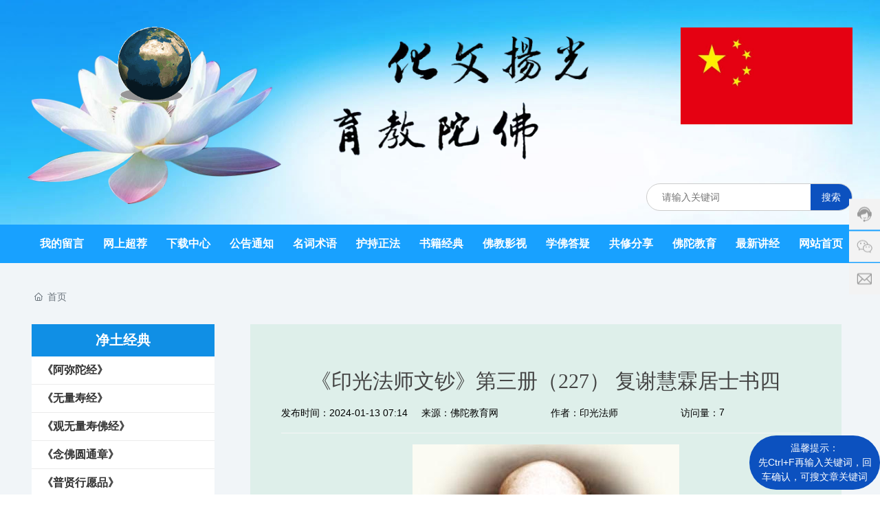

--- FILE ---
content_type: text/html; charset=utf-8
request_url: https://www.foxdw.cn/yinguang_detail/3227.html
body_size: 14885
content:
<!DOCTYPE html>
<!--由中企动力科技集团股份有限公司洛阳分公司技术部设计制作<br>如果您有任何意见或建议请电邮dm-luoyang@300.cn-->
<html lang="zh"><head>
    
        <title>《印光法师文钞》第三册（227） 复谢慧霖居士书四-佛陀教育网</title>
        <meta name="description" content="佛陀教育网 光扬文化--扶正祛邪，天地载和；诸恶莫作，众善奉行。"/>
        <meta name="keywords" content="佛陀教育网,学佛共修,网上学佛"/>
        <meta http-equiv="x-dns-prefetch-control" content="on" />
<link rel="dns-prefetch" href="//omo-oss-image.thefastimg.com"/>
<link rel="dns-prefetch" href="//dcloud-static01.faststatics.com"/>
    <link rel="shortcut icon " type="images/x-icon" href="/favicon.ico" />
    <link type="text/css" rel="stylesheet" href="/npublic/libs/css/ceccbootstrap.min.css,global.css?instance=new2023010618085243794&viewType=p&v=1758709390000&siteType=oper">
    <link type="text/css" rel="stylesheet" href="/css/site.css?instance=new2023010618085243794&viewType=p&v=1758709390000&siteType=oper">
    <link type="text/css" rel="stylesheet" href="/css/jtjd_detail_0aefbe66e70cee0b6c53106284faf821.min.css?instance=new2023010618085243794&viewType=p&v=1758709390000&siteType=oper">
    <meta name="viewport" content="width=device-width, initial-scale=1, user-scalable=no" />
    <meta name="renderer" content="webkit" />
<meta name="force-rendering" content="webkit" />
<meta http-equiv="X-UA-Compatible" content="IE=edge,chrome=1" />
<script>
    window.env = 'product';
    window.tenant={"bossProductInstance":"NEW2023010618085243794","cdnFlag":"0","cusId":"3d28McX1x539DbaNZIIAs1","domainSSL":"1","domainStatus":10,"flag":1,"foreign":false,"language":"zh_CN","domain":"www.foxdw.cn","makeDomain":"2301065082.p.make.dcloud.portal1.portal.thefastmake.com","mobileMakeDomain":"2301065082.m.make.dcloud.portal1.portal.thefastmake.com","mobileProductDomain":"2301065082.m.oper.dcloud.portal1.portal.fastoper.com","mobilePublishTime":1758709390000,"mobileStatus":8,"ningkerDomain":"DOMESTIC_TRADE","pcPublishTime":1758709390000,"productDomain":"2301065082.p.oper.dcloud.portal1.portal.fastoper.com","siteType":"oper","status":6,"tenantId":311383,"unittype":"portal-saas","viewType":"p","code":"2301065082","productGroupId":"PG2025060518031999728","productVersion":"20240101"};
    window.pageObj={"instanceId":"new2023010618085243794","pageId":"a724ca75-7956-4caa-8fc7-631238b559ce","name":"净土经典详细","filename":"jtjd_detail","pageAddress":null,"appId":"60003","pageMotherSetIdList":["footer","head"],"pageMotherSetList":[{"instanceId":"new2023010618085243794","motherSetId":"footer","motherSetName":"默认底部","motherViewType":null,"motherOperStatus":null,"motherSetImageUrl":"/productimg/mother/p/footer.png","motherSetDel":1,"motherSetLocation":1,"pageIds":null,"createTime":1638840870000,"updateTime":1638840870000,"version":0},{"instanceId":"new2023010618085243794","motherSetId":"head","motherSetName":"默认头部","motherViewType":null,"motherOperStatus":null,"motherSetImageUrl":"/productimg/mother/p/head.png","motherSetDel":1,"motherSetLocation":0,"pageIds":null,"createTime":1638840870000,"updateTime":1638840870000,"version":0}],"children":null,"batchCacheTPageList":null,"pageType":"3","contentType":"56928","viewType":null,"imageUrl":null,"previewImg":null,"showOrder":0,"parentId":"b1a66c11-3f78-4f3d-baca-3cbb5614cbaf","bindId":null,"operStatus":"BUSINESS","del":0,"pageTypeName":null,"isHomePage":0,"isLoginPage":0,"isRegisterPage":null,"isDeafault":0,"isLoginCheck":null,"isSpecialPage":0,"isErrorPage":0,"isPermissionPage":null,"isShopPage":0,"isNavigation":1,"isFlowpage":0,"createTime":1757581299000,"updateTime":1757581395000,"_detailId":"1195628209803980800","renderInfo":{"host":"2301065082.p.oper.dcloud.portal1.portal.fastoper.com","realhost":"www.foxdw.cn"}};
</script>
<script src="/npublic/libs/core/ceccjquery.min.js,require.min.js,lib.min.js,page.min.js?instance=new2023010618085243794&viewType=p&v=1758709390000&siteType=oper"></script>
<script src="/npublic/commonjs/common.min.js?instance=new2023010618085243794&viewType=p&v=1758709390000&siteType=oper"></script>
</head><body data-pageid="a724ca75-7956-4caa-8fc7-631238b559ce"><div class="main">

<div id="c_grid-116273709439191">    <div class="p_gridbox signal s_tmpl">
            <div id="content_box-116273709439191-0" class="d_gridCell_0 p_gridCell ND_empty"><div id="c_navigation_110-1673504356446">
<div class="e_container-5 s_layout">
    <div class="cbox-5-0 p_item"><div class="e_container-6 s_layout">
    <div class="cbox-6-0 p_item"><div class="e_image-8 s_img">
        <img src="https://omo-oss-image.thefastimg.com/portal-saas/pg2025060518031999728/cms/image/90e9769f-87ee-4bf6-8ee1-f01427585cef.gif" alt="佛陀教育" title="佛陀教育" la="la"/>
</div><div class="e_image-11 s_img">
        <img src="https://omo-oss-image.thefastimg.com/portal-saas/pg2025060518031999728/cms/image/25b9a3d5-a2e9-42d3-aae8-f90f1215acd0.png" alt="佛陀教育" title="佛陀教育" la="la"/>
</div></div>
</div></div>
    <div class="cbox-5-1 p_item"><div class="e_image-31 s_img">
                    <img src="https://omo-oss-image.thefastimg.com/portal-saas/pg2025060518031999728/cms/image/fef4007d-a7ce-4cfe-8532-d31899e5d4d5.png" alt="佛陀教育" title="佛陀教育" la="la" needthumb="true"/>
</div></div>
    <div class="cbox-5-2 p_item"><div class="e_image-36 s_img">
                    <img src="https://omo-oss-image.thefastimg.com/portal-saas/pg2025060518031999728/cms/image/c751b8a4-cdc6-418f-8f47-61b2c3c654c1.jpg" alt="佛陀教育" title="佛陀教育" la="la" needthumb="true"/>
</div></div>
</div><div class="e_container-28 s_layout">
    <div class="cbox-28-0 p_item"><div class="e_container-24 s_layout">
    <div class="cbox-24-0 p_item"><div class="e_icon-30 s_title">
    <svg t="1673937620204" class="icon" viewBox="0 0 1024 1024" version="1.1" xmlns="http://www.w3.org/2000/svg" p-id="3998" width="200" height="200"><path d="M864 992H160c-35.328 0-64-28.672-64-64V224c0-35.36 28.672-64 64-64h64v32c0 53.024 42.976 96 96 96 52.992 0 96-42.976 96-96v-32h192v32c0 53.024 43.008 96 96 96s96-42.976 96-96v-32h64c35.328 0 64 28.64 64 64v704c0 35.328-28.672 64-64 64z m0-608H160v544h704V384zM320 544h-96v-96h96v96z m0 160h-96v-96h96v96z m0 160h-96v-96h96v96z m160-320h-96v-96h96v96z m0 160h-96v-96h96v96z m0 160h-96v-96h96v96z m160-320h-96v-96h96v96z m0 160h-96v-96h96v96z m0 160h-96v-96h96v96z m160-320h-96v-96h96v96z m0 160h-96v-96h96v96z m0 160h-96v-96h96v96z m-96.992-608C668.192 256 640 227.776 640 192.992v-65.984C640 92.192 668.192 64 703.008 64s63.008 28.192 63.008 63.008v65.984c0 34.784-28.192 63.008-63.008 63.008z m-384 0C284.192 256 256 227.776 256 192.992v-65.984C256 92.192 284.192 64 319.008 64s63.008 28.192 63.008 63.008v65.984c0 34.784-28.224 63.008-63.008 63.008z" fill="#515151" p-id="3999"></path></svg>
</div></div>
    <div class="cbox-24-1 p_item"><p class="e_text-25 s_title">
        
佛历三零五二年
西历2025年

</p></div>
</div></div>
    <div class="cbox-28-1 p_item"><div class="e_search-27 s_list" needjs="true">
    <div class="p_inputCon">
        <input class="p_input" type="text" placeholder="请输入关键词" />
    </div>
    <div class="p_selectCon formHide">
        <div class="p_select">
            <span class="p_current">
                <span class="p_c_span" data-v="all">全部</span>
                <svg t="1659083611648" class="icon" viewBox="0 0 1024 1024" version="1.1" xmlns="http://www.w3.org/2000/svg" p-id="32915" width="200" height="200"><path d="M128.005 302.974l386.971 420.571 381.020-422.746z" p-id="32916"></path></svg>
            </span>
            <ul class="p_selectList">
                <li class="p_selectItem" data-v="all">全部</li>
                <li class="p_selectItem" data-v="143150160001">产品管理</li>
                <li class="p_selectItem" data-v="60003">新闻资讯</li>
                <li class="p_selectItem" data-v="60007">介绍内容</li>
                <li class="p_selectItem" data-v="2260">企业网点</li>
                <li class="p_selectItem" data-v="60005">常见问题</li>
                <li class="p_selectItem" data-v="60008">企业视频</li>
                <li class="p_selectItem" data-v="60004">企业图册</li>
            </ul>
        </div>
    </div>
    <div class="p_btnCon">
        <a class="btn btn-primary p_btn" href="javascript:;">搜索</a>
    </div>
    <input type="hidden" name="searchUrl" value="/globalSearch.html" />
</div></div>
</div><div class="e_container-10 s_layout">
    <div class="cbox-10-0 p_item"><div class="e_navigationE-9 " needjs="true">
    <ul class="p_navBox1">
        <li class="p_navItem1">
            <p class="p_navCon js_editor_click">
                <a href="/" target="" >
                    <span>网站首页</span>
                </a>
                
            </p>
        </li>
        <li class="p_navItem1">
            <p class="p_navCon js_editor_click">
                <a href="/news/123/" target="" >
                    <span>最新讲经</span>
                </a>
                
            </p>
        </li>
        <li class="p_navItem1">
            <p class="p_navCon js_editor_click">
                <a href="/news/6/" target="" >
                    <span>佛陀教育</span>
                </a>
                
            </p>
        </li>
        <li class="p_navItem1">
            <p class="p_navCon js_editor_click">
                <a href="/news/30/" target="" >
                    <span>共修分享</span>
                </a>
                
            </p>
        </li>
        <li class="p_navItem1">
            <p class="p_navCon js_editor_click">
                <a href="/news/1/" target="" >
                    <span>学佛答疑</span>
                </a>
                
            </p>
        </li>
        <li class="p_navItem1">
            <p class="p_navCon js_editor_click">
                <a href="/fjys/1613191552629592064.html" target="" >
                    <span>佛教影视</span>
                </a>
                
            </p>
        </li>
        <li class="p_navItem1">
            <p class="p_navCon js_editor_click">
                <a href="/news/2/" target="" >
                    <span>书籍经典</span>
                </a>
                
            </p>
        </li>
        <li class="p_navItem1">
            <p class="p_navCon js_editor_click">
                <a href="/news/67/" target="" >
                    <span>护持正法</span>
                </a>
                
            </p>
        </li>
        <li class="p_navItem1">
            <p class="p_navCon js_editor_click">
                <a href="/news/66/" target="" >
                    <span>名词术语</span>
                </a>
                
            </p>
        </li>
        <li class="p_navItem1">
            <p class="p_navCon js_editor_click">
                <a href="/news/71/" target="" >
                    <span>公告通知</span>
                </a>
                
            </p>
        </li>
        <li class="p_navItem1">
            <p class="p_navCon js_editor_click">
                <a href="/download/1.html" target="" >
                    <span>下载中心</span>
                </a>
                
            </p>
        </li>
        <li class="p_navItem1">
            <p class="p_navCon js_editor_click">
                <a href="http://www.foxdwedu.com/wscd/#nofollow" target="_blank" >
                    <span>网上超荐</span>
                </a>
                
            </p>
        </li>
        <li class="p_navItem1">
            <p class="p_navCon js_editor_click">
                <a href="/message.html" target="" >
                    <span>我的留言</span>
                </a>
                
            </p>
        </li>
    </ul>
    <div class="p_navButton js_editor_click">
        <p>
            <span></span>
            <span></span>
            <span></span>
        </p>
    </div>
</div></div>
</div><div class="e_container-13 s_layout">
    <div class="cbox-13-0 p_item"><div class="e_container-33 s_layout">
    <div class="cbox-33-0 p_item"><div class="e_image-34 s_img">
        <img src="https://omo-oss-image.thefastimg.com/portal-saas/pg2025060518031999728/cms/image/90e9769f-87ee-4bf6-8ee1-f01427585cef.gif" alt="佛陀教育" title="佛陀教育" la="la"/>
</div><div class="e_image-35 s_img">
        <img src="https://omo-oss-image.thefastimg.com/portal-saas/pg2025060518031999728/cms/image/25b9a3d5-a2e9-42d3-aae8-f90f1215acd0.png" alt="佛陀教育" title="佛陀教育" la="la"/>
</div></div>
</div></div>
    <div class="cbox-13-1 p_item"><div class="e_image-14 s_img">
                    <a href="/Home.html" target="_self">
                    
            <img src="/npublic/img/s.png" lazy="https://omo-oss-image.thefastimg.com/portal-saas/pg2025060518031999728/cms/image/9ee89158-bafa-4453-abf3-b91b7def4bfb.png" alt="佛陀教育" title="佛陀教育" la="la" needthumb="true"/>
        
                    </a>
</div></div>
    <div class="cbox-13-2 p_item"><div class="e_image-37 s_img">
                    
            <img src="/npublic/img/s.png" lazy="https://omo-oss-image.thefastimg.com/portal-saas/pg2025060518031999728/cms/image/c751b8a4-cdc6-418f-8f47-61b2c3c654c1.jpg" alt="佛陀教育" title="佛陀教育" la="la" needthumb="true"/>
        
</div></div>
</div><div class="e_search-32 s_list" needjs="true">
    <div class="p_inputCon">
        <input class="p_input" type="text" placeholder="请输入关键词" />
    </div>
    <div class="p_selectCon formHide">
        <div class="p_select">
            <span class="p_current">
                <span class="p_c_span" data-v="all">全部</span>
                <svg t="1659083611648" class="icon" viewBox="0 0 1024 1024" version="1.1" xmlns="http://www.w3.org/2000/svg" p-id="32915" width="200" height="200"><path d="M128.005 302.974l386.971 420.571 381.020-422.746z" p-id="32916"></path></svg>
            </span>
            <ul class="p_selectList">
                <li class="p_selectItem" data-v="all">全部</li>
                <li class="p_selectItem" data-v="143150160001">产品管理</li>
                <li class="p_selectItem" data-v="60003">新闻资讯</li>
                <li class="p_selectItem" data-v="60007">介绍内容</li>
                <li class="p_selectItem" data-v="2260">企业网点</li>
                <li class="p_selectItem" data-v="60005">常见问题</li>
                <li class="p_selectItem" data-v="60008">企业视频</li>
                <li class="p_selectItem" data-v="60004">企业图册</li>
            </ul>
        </div>
    </div>
    <div class="p_btnCon">
        <a class="btn btn-primary p_btn" href="javascript:;">搜索</a>
    </div>
    <input type="hidden" name="searchUrl" value="/globalSearch.html" />
</div><div class="e_loop-20 s_list" needjs="true">
    <div class="p_list">
        <div class="cbox-20 p_loopitem"><div class="e_container-21 s_layout">
    <div class="cbox-21-0 p_item"><p class="e_text-22 s_title">
        <a href="/" target="_self">
    网站首页
        </a>
</p></div>
</div></div>
        <div class="cbox-20 p_loopitem"><div class="e_container-21 s_layout">
    <div class="cbox-21-0 p_item"><p class="e_text-22 s_title">
        <a href="/news/123/" target="_self">
    最新讲经
        </a>
</p></div>
</div></div>
        <div class="cbox-20 p_loopitem"><div class="e_container-21 s_layout">
    <div class="cbox-21-0 p_item"><p class="e_text-22 s_title">
        <a href="/news/6/" target="_self">
    佛陀教育
        </a>
</p></div>
</div></div>
        <div class="cbox-20 p_loopitem"><div class="e_container-21 s_layout">
    <div class="cbox-21-0 p_item"><p class="e_text-22 s_title">
        <a href="/news/30/" target="_self">
    共修分享
        </a>
</p></div>
</div></div>
        <div class="cbox-20 p_loopitem"><div class="e_container-21 s_layout">
    <div class="cbox-21-0 p_item"><p class="e_text-22 s_title">
        <a href="/news/1/" target="_self">
    学佛答疑
        </a>
</p></div>
</div></div>
        <div class="cbox-20 p_loopitem"><div class="e_container-21 s_layout">
    <div class="cbox-21-0 p_item"><p class="e_text-22 s_title">
        <a href="/fjys/1613191552629592064.html" target="_self">
    佛教影视
        </a>
</p></div>
</div></div>
        <div class="cbox-20 p_loopitem"><div class="e_container-21 s_layout">
    <div class="cbox-21-0 p_item"><p class="e_text-22 s_title">
        <a href="/news/2/" target="_self">
    书籍经典
        </a>
</p></div>
</div></div>
        <div class="cbox-20 p_loopitem"><div class="e_container-21 s_layout">
    <div class="cbox-21-0 p_item"><p class="e_text-22 s_title">
        <a href="/news/67/" target="_self">
    护持正法
        </a>
</p></div>
</div></div>
        <div class="cbox-20 p_loopitem"><div class="e_container-21 s_layout">
    <div class="cbox-21-0 p_item"><p class="e_text-22 s_title">
        <a href="/news/66/" target="_self">
    名词术语
        </a>
</p></div>
</div></div>
        <div class="cbox-20 p_loopitem"><div class="e_container-21 s_layout">
    <div class="cbox-21-0 p_item"><p class="e_text-22 s_title">
        <a href="/news/71/" target="_self">
    公告通知
        </a>
</p></div>
</div></div>
        <div class="cbox-20 p_loopitem"><div class="e_container-21 s_layout">
    <div class="cbox-21-0 p_item"><p class="e_text-22 s_title">
        <a href="/download/1.html" target="_self">
    下载中心
        </a>
</p></div>
</div></div>
        <div class="cbox-20 p_loopitem"><div class="e_container-21 s_layout">
    <div class="cbox-21-0 p_item"><p class="e_text-22 s_title">
        <a href="http://www.foxdwedu.com/wscd/" rel="nofollow" target="_self">
    网上超荐
        </a>
</p></div>
</div></div>
        <div class="cbox-20 p_loopitem"><div class="e_container-21 s_layout">
    <div class="cbox-21-0 p_item"><p class="e_text-22 s_title">
        <a href="/message.html" target="_self">
    我的留言
        </a>
</p></div>
</div></div>
    </div>
    <div class="p_page">
        
            <div class="page_con"></div>
        
    </div>

    <input type="hidden" name="_config" value="{&quot;ignoreEmptyCheck&quot;:true,&quot;cname&quot;:&quot;导航-列表接口&quot;,&quot;type&quot;:&quot;list&quot;,&quot;params&quot;:{&quot;size&quot;:100,&quot;query&quot;:[{&quot;valueName&quot;:&quot;主导航&quot;,&quot;dataType&quot;:&quot;string&quot;,&quot;operator&quot;:&quot;eq&quot;,&quot;filter&quot;:&quot;ignore-empty-check&quot;,&quot;esField&quot;:&quot;navId&quot;,&quot;groupName&quot;:&quot;数据展示条件,默认条件组&quot;,&quot;groupEnd&quot;:&quot;2,1&quot;,&quot;field&quot;:&quot;navId&quot;,&quot;sourceType&quot;:&quot;static&quot;,&quot;logic&quot;:&quot;and&quot;,&quot;groupBegin&quot;:&quot;1,2&quot;,&quot;value&quot;:&quot;227590&quot;,&quot;configurable&quot;:{&quot;sourceType&quot;:&quot;page&quot;,&quot;type&quot;:&quot;nav&quot;,&quot;value&quot;:&quot;_detailId&quot;}}],&quot;header&quot;:{&quot;Data-Query-Es-Field&quot;:&quot;&quot;,&quot;Data-Query-Field&quot;:&quot;&quot;},&quot;from&quot;:0,&quot;sort&quot;:[],&quot;_detailId&quot;:&quot;1195628209803980800&quot;},&quot;valueUrl&quot;:&quot;/fwebapi/cms/lowcode/navigation/8/list/param/navValue?cate&#x3D;0&quot;,&quot;priority&quot;:0,&quot;_dataFilter&quot;:{&quot;filter&quot;:false,&quot;showCondition&quot;:false,&quot;conditionExclude&quot;:false,&quot;showSearch&quot;:false,&quot;currentConditionHide&quot;:false,&quot;selectFirstCondition&quot;:false,&quot;fields&quot;:[],&quot;viscidityEnableShowAll&quot;:false,&quot;cascaderEnable&quot;:false,&quot;showSearchCname&quot;:&quot;&quot;,&quot;viscidityEnable&quot;:false,&quot;viscidityEnableShowFirst&quot;:false},&quot;appId&quot;:&quot;navigation&quot;,&quot;sourceUuid&quot;:&quot;ffce28fdeddd496cac3ca5377604e664&quot;,&quot;pageParams&quot;:[],&quot;metaUrl&quot;:&quot;/fwebapi/cms/lowcode/navigation/8/list/navMeta?cate&#x3D;0&quot;,&quot;disabled&quot;:false,&quot;api&quot;:&quot;/fwebapi/cms/lowcode/navigation/8/navList?cate&#x3D;0&quot;,&quot;id&quot;:&quot;datasource2&quot;,&quot;apiId&quot;:&quot;8&quot;,&quot;reqKey&quot;:&quot;/fwebapi/cms/lowcode/navigation/8/navList?cate&#x3D;0|{\&quot;size\&quot;:100,\&quot;query\&quot;:[{\&quot;valueName\&quot;:\&quot;主导航\&quot;,\&quot;dataType\&quot;:\&quot;string\&quot;,\&quot;operator\&quot;:\&quot;eq\&quot;,\&quot;filter\&quot;:\&quot;ignore-empty-check\&quot;,\&quot;esField\&quot;:\&quot;navId\&quot;,\&quot;groupName\&quot;:\&quot;数据展示条件,默认条件组\&quot;,\&quot;groupEnd\&quot;:\&quot;2,1\&quot;,\&quot;field\&quot;:\&quot;navId\&quot;,\&quot;sourceType\&quot;:\&quot;static\&quot;,\&quot;logic\&quot;:\&quot;and\&quot;,\&quot;groupBegin\&quot;:\&quot;1,2\&quot;,\&quot;value\&quot;:\&quot;227590\&quot;,\&quot;configurable\&quot;:{\&quot;sourceType\&quot;:\&quot;page\&quot;,\&quot;type\&quot;:\&quot;nav\&quot;,\&quot;value\&quot;:\&quot;_detailId\&quot;}}],\&quot;header\&quot;:{\&quot;Data-Query-Es-Field\&quot;:\&quot;\&quot;,\&quot;Data-Query-Field\&quot;:\&quot;\&quot;},\&quot;from\&quot;:0,\&quot;sort\&quot;:[],\&quot;_detailId\&quot;:\&quot;1195628209803980800\&quot;}|{\&quot;Data-Query-Es-Field\&quot;:\&quot;\&quot;,\&quot;Data-Query-Field\&quot;:\&quot;\&quot;}&quot;}">
    <input type="hidden" name="view" value="jtjd_detail">
    <input type="hidden" name="pageParamsJson" value="">
    <input type="hidden" name="i18nJson" value="{&quot;pageItem_20&quot;:&quot;条&quot;,&quot;pageJump_20&quot;:&quot;前往&quot;,&quot;prompt_27&quot;:&quot;请输入关键词&quot;,&quot;searchBtn_32&quot;:&quot;搜索&quot;,&quot;noData_9&quot;:&quot;暂无数据&quot;,&quot;noMore_20&quot;:&quot;没有更多了&quot;,&quot;pageUnit_20&quot;:&quot;页&quot;,&quot;pageWhole_20&quot;:&quot;共&quot;,&quot;prompt_32&quot;:&quot;请输入关键词&quot;,&quot;loadMore_20&quot;:&quot;点击加载更多&quot;,&quot;searchBtn_27&quot;:&quot;搜索&quot;,&quot;noData_20&quot;:&quot;暂无数据&quot;,&quot;loadNow_20&quot;:&quot;加载中&quot;}">

</div>
 <input type="hidden" name="propJson" value='{&quot;imgList2_37&quot;:[],&quot;imgList2_36&quot;:[],&quot;pageConfig_20&quot;:{&quot;rolling&quot;:{&quot;navigation&quot;:true,&quot;scrollType&quot;:&quot;horizontal&quot;,&quot;pagenation&quot;:true,&quot;scrollTime&quot;:4,&quot;autoScroll&quot;:true},&quot;showJump&quot;:true,&quot;pageType&quot;:&quot;hidden&quot;,&quot;pcColumn&quot;:4,&quot;marquee&quot;:{&quot;navigation&quot;:true,&quot;marqueeTime&quot;:4},&quot;loopItem&quot;:&quot;.p_loopitem&quot;,&quot;pcRow&quot;:10,&quot;moColumn&quot;:4,&quot;datasourceid&quot;:&quot;datasource2&quot;,&quot;elementid&quot;:20},&quot;prompt_25&quot;:&quot;&quot;,&quot;showSelect_27&quot;:false,&quot;href_27&quot;:{&quot;type&quot;:&quot;page&quot;,&quot;value&quot;:{&quot;pageId&quot;:&quot;0a3a4dc0-d8f0-4850-beb3-a06563358008&quot;},&quot;target&quot;:&quot;_self&quot;},&quot;imgList2_31&quot;:[],&quot;href_25&quot;:{&quot;type&quot;:&quot;none&quot;,&quot;value&quot;:&quot;&quot;,&quot;target&quot;:&quot;&quot;},&quot;href_22&quot;:{&quot;transport&quot;:[],&quot;type&quot;:&quot;field&quot;,&quot;value&quot;:&quot;url&quot;,&quot;target&quot;:&quot;_self&quot;},&quot;showArrow_9&quot;:true,&quot;imgList1_36&quot;:[],&quot;imgList1_37&quot;:[],&quot;space_4&quot;:0,&quot;setting_11&quot;:{},&quot;space_8&quot;:0,&quot;setting_14&quot;:{&quot;fit&quot;:&quot;contain&quot;,&quot;errorUrl&quot;:&quot;&quot;,&quot;needThumb&quot;:&quot;true&quot;,&quot;isLazy&quot;:&quot;true&quot;},&quot;space_35&quot;:0,&quot;space_34&quot;:0,&quot;space_37&quot;:0,&quot;space_36&quot;:0,&quot;imgList1_31&quot;:[],&quot;href_37&quot;:{&quot;type&quot;:&quot;&quot;,&quot;value&quot;:&quot;&quot;,&quot;target&quot;:&quot;&quot;},&quot;href_36&quot;:{&quot;type&quot;:&quot;&quot;,&quot;value&quot;:&quot;&quot;,&quot;target&quot;:&quot;&quot;},&quot;href_35&quot;:{&quot;type&quot;:&quot;&quot;,&quot;value&quot;:&quot;&quot;,&quot;target&quot;:&quot;&quot;},&quot;href_34&quot;:{&quot;type&quot;:&quot;&quot;,&quot;value&quot;:&quot;&quot;,&quot;target&quot;:&quot;&quot;},&quot;href_32&quot;:{&quot;type&quot;:&quot;page&quot;,&quot;value&quot;:{&quot;pageId&quot;:&quot;0a3a4dc0-d8f0-4850-beb3-a06563358008&quot;},&quot;target&quot;:&quot;_self&quot;},&quot;href_31&quot;:{&quot;type&quot;:&quot;&quot;,&quot;value&quot;:&quot;&quot;,&quot;target&quot;:&quot;&quot;},&quot;space_31&quot;:0,&quot;href_8&quot;:{&quot;type&quot;:&quot;&quot;,&quot;value&quot;:&quot;&quot;,&quot;target&quot;:&quot;&quot;},&quot;imgList2_14&quot;:[],&quot;href_4&quot;:{&quot;type&quot;:&quot;&quot;,&quot;value&quot;:&quot;&quot;,&quot;target&quot;:&quot;&quot;},&quot;setting_8&quot;:{},&quot;dense_25&quot;:&quot;&quot;,&quot;imgList1_14&quot;:[],&quot;setting_31&quot;:{&quot;fit&quot;:&quot;contain&quot;,&quot;errorUrl&quot;:&quot;&quot;,&quot;needThumb&quot;:&quot;true&quot;,&quot;isLazy&quot;:&quot;false&quot;},&quot;setting_37&quot;:{&quot;fit&quot;:&quot;contain&quot;,&quot;errorUrl&quot;:&quot;&quot;,&quot;needThumb&quot;:&quot;true&quot;,&quot;isLazy&quot;:&quot;true&quot;},&quot;space_11&quot;:0,&quot;setting_36&quot;:{&quot;fit&quot;:&quot;contain&quot;,&quot;errorUrl&quot;:&quot;&quot;,&quot;needThumb&quot;:&quot;true&quot;,&quot;isLazy&quot;:&quot;false&quot;},&quot;setting_35&quot;:{},&quot;href_3&quot;:{&quot;type&quot;:&quot;none&quot;,&quot;value&quot;:&quot;&quot;,&quot;target&quot;:&quot;&quot;},&quot;setting_34&quot;:{},&quot;page_20&quot;:{&quot;size&quot;:6,&quot;from&quot;:0,&quot;totalCount&quot;:100},&quot;space_14&quot;:0,&quot;href_14&quot;:{&quot;transport&quot;:[],&quot;type&quot;:&quot;page&quot;,&quot;value&quot;:{&quot;pageId&quot;:&quot;ad629ecd-57ad-4f90-a866-1727ea84758b&quot;,&quot;hash&quot;:&quot;&quot;},&quot;target&quot;:&quot;_self&quot;},&quot;href_11&quot;:{&quot;type&quot;:&quot;&quot;,&quot;value&quot;:&quot;&quot;,&quot;target&quot;:&quot;&quot;},&quot;showSelect_32&quot;:false}'/></div></div>
    </div>
</div>
<div id="c_grid-16739353960410">    <div class="p_gridbox e_comp signal ">
            <div id="content_box-16739353960410-0" class="d_gridCell_0 p_gridCell"><div id="c_new_list_168-16739353961633">
<div class="e_container-11 s_layout">
    <div class="cbox-11-0 p_item"><div class="e_container-12 s_layout">
    <div class="cbox-12-0 p_item"><p class="e_text-13 s_title">
        佛陀教育
</p><div class="e_categoryB-10 " needjs="true">
    <button class="p_c_mbtn js_editor_click">全部分类</button>
    <div class="p_c_tree">
        <ul class="p_c_content deep-1">
            <li class="p_c_item">
                <p class="p_c_title1 js_editor_click deep ">
                    <a href="/news/70/"
                        target="">
                        
                        <span>每日更新</span>
                    </a>
                </p>
                
            </li>

        
            <li class="p_c_item">
                <p class="p_c_title1 js_editor_click deep ">
                    <a href="/news/123/"
                        target="">
                        
                        
                        <span class="p_c_images">
            <img src="/npublic/img/s.png" lazy="https://omo-oss-image.thefastimg.com/portal-saas/pg2025060518031999728/cms/image/73ad2865-06aa-454d-9593-9313820a773b.jpg" alt="释迦牟尼法相.jpg" title="释迦牟尼法相.jpg" la="la"/>
        </span>
                        
                        
                        <span>最新讲经</span>
                    </a>
                </p>
                        <ul class="p_c_content deep-2">
            <li class="p_c_item">
                <p class="p_c_title2 js_editor_click deep ">
                    <a href="/xfdy/32.html"
                        target="">
                        
                        <span>每日祖训（2025年）</span>
                    </a>
                </p>
                
            </li>

        
            <li class="p_c_item">
                <p class="p_c_title2 js_editor_click deep ">
                    <a href="/xfdy/29.html"
                        target="">
                        
                        <span>《复讲〈地藏菩萨本愿经〉》</span>
                    </a>
                </p>
                
            </li>

        
            <li class="p_c_item">
                <p class="p_c_title2 js_editor_click deep ">
                    <a href="/xfdy/28.html"
                        target="">
                        
                        
                        <span class="p_c_images">
            <img src="/npublic/img/s.png" lazy="https://omo-oss-image.thefastimg.com/portal-saas/pg2025060518031999728/cms/image/5bd49e3d-6c20-42e6-9a89-d5c6a39b4007.jpg" alt="蓝色系列00.jpg" title="蓝色系列00.jpg" la="la"/>
        </span>
                        
                        
                        <span>《复讲〈太上感应篇〉》</span>
                    </a>
                </p>
                
            </li>

        
            <li class="p_c_item">
                <p class="p_c_title2 js_editor_click deep ">
                    <a href="/xfdy/27.html"
                        target="">
                        
                        
                        <span class="p_c_images">
            <img src="/npublic/img/s.png" lazy="https://omo-oss-image.thefastimg.com/portal-saas/pg2025060518031999728/cms/image/96517dc8-82a8-412f-bc5f-d46113e4bed9.jpg" alt="蓝色系列04(1735644142240).jpg" title="蓝色系列04(1735644142240).jpg" la="la"/>
        </span>
                        
                        
                        <span>《复讲〈十善业道经〉》</span>
                    </a>
                </p>
                
            </li>

        
            <li class="p_c_item">
                <p class="p_c_title2 js_editor_click deep ">
                    <a href="/xfdy/26.html"
                        target="">
                        
                        
                        <span class="p_c_images">
            <img src="/npublic/img/s.png" lazy="https://omo-oss-image.thefastimg.com/portal-saas/pg2025060518031999728/cms/image/931f8cdc-52f2-43b4-b2b3-ba78bcacd3d9.jpg" alt="国风系列02(1744152917620).jpg" title="国风系列02(1744152917620).jpg" la="la"/>
        </span>
                        
                        
                        <span>《复讲〈了凡四训〉》</span>
                    </a>
                </p>
                
            </li>

        
            <li class="p_c_item">
                <p class="p_c_title2 js_editor_click deep ">
                    <a href="/xfdy/25.html"
                        target="">
                        
                        
                        <span class="p_c_images">
            <img src="/npublic/img/s.png" lazy="https://omo-oss-image.thefastimg.com/portal-saas/pg2025060518031999728/cms/image/4eae690c-9148-4964-9b4b-d892bea49d08.jpg" alt="俞净意公遇灶神记.jpg" title="俞净意公遇灶神记.jpg" la="la"/>
        </span>
                        
                        
                        <span>《复讲〈俞净意公遇灶神记〉》</span>
                    </a>
                </p>
                
            </li>

        
            <li class="p_c_item">
                <p class="p_c_title2 js_editor_click deep ">
                    <a href="/news/133/"
                        target="">
                        
                        <span>《内典讲座之研究》（李炳南大德）</span>
                    </a>
                </p>
                
            </li>

        
            <li class="p_c_item">
                <p class="p_c_title2 js_editor_click deep ">
                    <a href="/news/134/"
                        target="">
                        
                        <span>《实用讲演术要略》（李炳南大德）</span>
                    </a>
                </p>
                
            </li>

        
            <li class="p_c_item">
                <p class="p_c_title2 js_editor_click deep ">
                    <a href="/news/135/"
                        target="">
                        
                        <span>《内典研学要领》（净空法师）</span>
                    </a>
                </p>
                
            </li>

        
            <li class="p_c_item">
                <p class="p_c_title2 js_editor_click deep ">
                    <a href="/news/121/"
                        target="">
                        
                        <span>（一）《讲经的方法与技巧》（共1集）</span>
                    </a>
                </p>
                
            </li>

        
            <li class="p_c_item">
                <p class="p_c_title2 js_editor_click deep ">
                    <a href="/news/122/"
                        target="">
                        
                        <span>（二）《讲经的方法与技巧》（共11集）</span>
                    </a>
                </p>
                
            </li>
        </ul>

            </li>

        
            <li class="p_c_item">
                <p class="p_c_title1 js_editor_click deep ">
                    <a href="/xfdy/16.html"
                        target="">
                        
                        <span>佛陀教育</span>
                    </a>
                </p>
                        <ul class="p_c_content deep-2">
            <li class="p_c_item">
                <p class="p_c_title2 js_editor_click deep ">
                    <a href="/news/6/"
                        target="">
                        
                        <span>学佛入门</span>
                    </a>
                </p>
                        <ul class="p_c_content deep-3">
            <li class="p_c_item">
                <p class="p_c_title3 js_editor_click deep ">
                    <a href="/xfdy/14.html"
                        target="">
                        
                        
                        <span class="p_c_images">
            <img src="/npublic/img/s.png" lazy="https://omo-oss-image.thefastimg.com/portal-saas/pg2025060518031999728/cms/image/4eae690c-9148-4964-9b4b-d892bea49d08.jpg" alt="俞净意公遇灶神记.jpg" title="俞净意公遇灶神记.jpg" la="la"/>
        </span>
                        
                        
                        <span>《俞净意公遇灶神记》</span>
                    </a>
                </p>
                        <ul class="p_c_content deep-4">
            <li class="p_c_item">
                <p class="p_c_title4 js_editor_click deep ">
                    <a href="/xfdy/15.html"
                        target="">
                        
                        
                        <span class="p_c_images">
            <img src="/npublic/img/s.png" lazy="https://omo-oss-image.thefastimg.com/portal-saas/pg2025060518031999728/cms/image/4eae690c-9148-4964-9b4b-d892bea49d08.jpg" alt="俞净意公遇灶神记.jpg" title="俞净意公遇灶神记.jpg" la="la"/>
        </span>
                        
                        
                        <span>复讲《俞净意公遇灶神记》</span>
                    </a>
                </p>
                
            </li>

        
            <li class="p_c_item">
                <p class="p_c_title4 js_editor_click deep ">
                    <a href="/news/57/"
                        target="">
                        
                        
                        <span class="p_c_images">
            <img src="/npublic/img/s.png" lazy="https://omo-oss-image.thefastimg.com/portal-saas/pg2025060518031999728/cms/image/ea51bfbd-e0cb-4539-8650-41fa09b157f2.jpg" alt="俞净意公遇灶神记02.jpg" title="俞净意公遇灶神记02.jpg" la="la"/>
        </span>
                        
                        
                        <span>俞净意公遇灶神记（原文、电视剧、讲记）</span>
                    </a>
                </p>
                
            </li>
        </ul>

            </li>

        
            <li class="p_c_item">
                <p class="p_c_title3 js_editor_click deep ">
                    <a href="/xfdy/3.html"
                        target="">
                        
                        <span>《认识佛教》（新）</span>
                    </a>
                </p>
                
            </li>

        
            <li class="p_c_item">
                <p class="p_c_title3 js_editor_click deep ">
                    <a href="/news/7/"
                        target="">
                        
                        <span>《正确的学佛方法》</span>
                    </a>
                </p>
                
            </li>

        
            <li class="p_c_item">
                <p class="p_c_title3 js_editor_click deep ">
                    <a href="/news/51/"
                        target="">
                        
                        <span>《走出学佛的误区》</span>
                    </a>
                </p>
                
            </li>

        
            <li class="p_c_item">
                <p class="p_c_title3 js_editor_click deep ">
                    <a href="/news/8/"
                        target="">
                        
                        <span>《认识佛教》</span>
                    </a>
                </p>
                
            </li>

        
            <li class="p_c_item">
                <p class="p_c_title3 js_editor_click deep ">
                    <a href="/news/9/"
                        target="">
                        
                        <span>《三皈五戒的意义》</span>
                    </a>
                </p>
                
            </li>

        
            <li class="p_c_item">
                <p class="p_c_title3 js_editor_click deep ">
                    <a href="/news/52/"
                        target="">
                        
                        <span>《净宗五个科目》</span>
                    </a>
                </p>
                
            </li>

        
            <li class="p_c_item">
                <p class="p_c_title3 js_editor_click deep ">
                    <a href="/news/10/"
                        target="">
                        
                        <span>《净业三福》</span>
                    </a>
                </p>
                
            </li>

        
            <li class="p_c_item">
                <p class="p_c_title3 js_editor_click deep ">
                    <a href="/news/140/"
                        target="">
                        
                        <span>《了凡四训》（改善命运的方法）</span>
                    </a>
                </p>
                        <ul class="p_c_content deep-4">
            <li class="p_c_item">
                <p class="p_c_title4 js_editor_click deep ">
                    <a href="/xfdy/13.html"
                        target="">
                        
                        
                        <span class="p_c_images">
            <img src="/npublic/img/s.png" lazy="https://omo-oss-image.thefastimg.com/portal-saas/pg2025060518031999728/cms/image/931f8cdc-52f2-43b4-b2b3-ba78bcacd3d9.jpg" alt="国风系列02(1744152917620).jpg" title="国风系列02(1744152917620).jpg" la="la"/>
        </span>
                        
                        
                        <span>复讲《了凡四训》</span>
                    </a>
                </p>
                
            </li>

        
            <li class="p_c_item">
                <p class="p_c_title4 js_editor_click deep ">
                    <a href="/news/139/"
                        target="">
                        
                        <span>改善命运的十六个方法</span>
                    </a>
                </p>
                
            </li>

        
            <li class="p_c_item">
                <p class="p_c_title4 js_editor_click deep ">
                    <a href="/news/17/"
                        target="">
                        
                        <span>改造命运从学《了凡四训》开始</span>
                    </a>
                </p>
                
            </li>
        </ul>

            </li>
        </ul>

            </li>

        
            <li class="p_c_item">
                <p class="p_c_title2 js_editor_click deep ">
                    <a href="/news/11/"
                        target="">
                        
                        <span>学佛扎根</span>
                    </a>
                </p>
                        <ul class="p_c_content deep-3">
            <li class="p_c_item">
                <p class="p_c_title3 js_editor_click deep ">
                    <a href="/news/12/"
                        target="">
                        
                        <span>《弟子规》</span>
                    </a>
                </p>
                        <ul class="p_c_content deep-4">
            <li class="p_c_item">
                <p class="p_c_title4 js_editor_click deep ">
                    <a href="/news/95/"
                        target="">
                        
                        
                        <span class="p_c_images">
            <img src="/npublic/img/s.png" lazy="https://omo-oss-image.thefastimg.com/portal-saas/pg2025060518031999728/cms/image/d5bd134b-a20c-4076-841e-e8573a091839.png" alt="450+534(1).png" title="450+534(1).png" la="la"/>
        </span>
                        
                        
                        <span>胡小林老师：印光大师十念法</span>
                    </a>
                </p>
                
            </li>

        
            <li class="p_c_item">
                <p class="p_c_title4 js_editor_click deep ">
                    <a href="/news/92/"
                        target="">
                        
                        
                        <span class="p_c_images">
            <img src="/npublic/img/s.png" lazy="https://omo-oss-image.thefastimg.com/portal-saas/pg2025060518031999728/cms/image/d5bd134b-a20c-4076-841e-e8573a091839.png" alt="450+534(1).png" title="450+534(1).png" la="la"/>
        </span>
                        
                        
                        <span>胡小林老师：净业三福，孝亲尊师</span>
                    </a>
                </p>
                
            </li>

        
            <li class="p_c_item">
                <p class="p_c_title4 js_editor_click deep ">
                    <a href="/news/83/"
                        target="">
                        
                        
                        <span class="p_c_images">
            <img src="/npublic/img/s.png" lazy="https://omo-oss-image.thefastimg.com/portal-saas/pg2025060518031999728/cms/image/bd3acc13-6614-4bed-ad32-fb7cc5b01532.jpg" alt="timg (6).jpg" title="timg (6).jpg" la="la"/>
        </span>
                        
                        
                        <span>胡小林老师：学习传统文化带动经济良性发展的经验分享</span>
                    </a>
                </p>
                
            </li>
        </ul>

            </li>

        
            <li class="p_c_item">
                <p class="p_c_title3 js_editor_click deep ">
                    <a href="/news/13/"
                        target="">
                        
                        <span>《太上感应篇》</span>
                    </a>
                </p>
                        <ul class="p_c_content deep-4">
            <li class="p_c_item">
                <p class="p_c_title4 js_editor_click deep ">
                    <a href="/xfdy/8.html"
                        target="">
                        
                        <span>复讲《太上感应篇》</span>
                    </a>
                </p>
                
            </li>

        
            <li class="p_c_item">
                <p class="p_c_title4 js_editor_click deep ">
                    <a href="/news/137/"
                        target="">
                        
                        <span>太上感应篇讲记</span>
                    </a>
                </p>
                
            </li>

        
            <li class="p_c_item">
                <p class="p_c_title4 js_editor_click deep ">
                    <a href="/news/128/"
                        target="">
                        
                        <span>太上感应篇的故事（因果故事）</span>
                    </a>
                </p>
                
            </li>
        </ul>

            </li>

        
            <li class="p_c_item">
                <p class="p_c_title3 js_editor_click deep ">
                    <a href="/xfdy/6.html"
                        target="">
                        
                        <span>《十善业道经》</span>
                    </a>
                </p>
                        <ul class="p_c_content deep-4">
            <li class="p_c_item">
                <p class="p_c_title4 js_editor_click deep ">
                    <a href="/news/14/"
                        target="">
                        
                        <span>佛说十善业道经</span>
                    </a>
                </p>
                
            </li>

        
            <li class="p_c_item">
                <p class="p_c_title4 js_editor_click deep ">
                    <a href="/xfdy/4.html"
                        target="">
                        
                        <span>复讲《佛说十善业道经》</span>
                    </a>
                </p>
                
            </li>
        </ul>

            </li>

        
            <li class="p_c_item">
                <p class="p_c_title3 js_editor_click deep ">
                    <a href="/news/15/"
                        target="">
                        
                        <span>《沙弥律仪》</span>
                    </a>
                </p>
                        <ul class="p_c_content deep-4">
            <li class="p_c_item">
                <p class="p_c_title4 js_editor_click deep ">
                    <a href="/news/88/"
                        target="">
                        
                        
                        <span class="p_c_images">
            <img src="/npublic/img/s.png" lazy="https://omo-oss-image.thefastimg.com/portal-saas/pg2025060518031999728/cms/image/d5bd134b-a20c-4076-841e-e8573a091839.png" alt="450+534(1).png" title="450+534(1).png" la="la"/>
        </span>
                        
                        
                        <span>沙弥律仪（要略）</span>
                    </a>
                </p>
                
            </li>

        
            <li class="p_c_item">
                <p class="p_c_title4 js_editor_click deep ">
                    <a href="/news/87/"
                        target="">
                        
                        
                        <span class="p_c_images">
            <img src="/npublic/img/s.png" lazy="https://omo-oss-image.thefastimg.com/portal-saas/pg2025060518031999728/cms/image/e4d965a6-355d-4dc4-886e-1281f75581fc.png" alt="450+534(1)(1).png" title="450+534(1)(1).png" la="la"/>
        </span>
                        
                        
                        <span>沙弥律仪（节录）</span>
                    </a>
                </p>
                
            </li>
        </ul>

            </li>

        
            <li class="p_c_item">
                <p class="p_c_title3 js_editor_click deep ">
                    <a href="/news/138/"
                        target="">
                        
                        <span>《改善命运的十六个妙方》</span>
                    </a>
                </p>
                
            </li>
        </ul>

            </li>

        
            <li class="p_c_item">
                <p class="p_c_title2 js_editor_click deep ">
                    <a href="/news/16/"
                        target="">
                        
                        <span>学佛深入</span>
                    </a>
                </p>
                        <ul class="p_c_content deep-3">
            <li class="p_c_item">
                <p class="p_c_title3 js_editor_click deep ">
                    <a href="/xfdy/31.html"
                        target="">
                        
                        <span>《复讲〈地藏菩萨本愿经〉》</span>
                    </a>
                </p>
                
            </li>

        
            <li class="p_c_item">
                <p class="p_c_title3 js_editor_click deep ">
                    <a href="/news/20/"
                        target="">
                        
                        <span>《地藏经玄义》</span>
                    </a>
                </p>
                
            </li>

        
            <li class="p_c_item">
                <p class="p_c_title3 js_editor_click deep ">
                    <a href="/news/19/"
                        target="">
                        
                        <span>《地藏经》</span>
                    </a>
                </p>
                
            </li>

        
            <li class="p_c_item">
                <p class="p_c_title3 js_editor_click deep ">
                    <a href="/news/18/"
                        target="">
                        
                        <span>《吉凶经》</span>
                    </a>
                </p>
                
            </li>

        
            <li class="p_c_item">
                <p class="p_c_title3 js_editor_click deep ">
                    <a href="/news/31/"
                        target="">
                        
                        <span>《志乐经》</span>
                    </a>
                </p>
                
            </li>

        
            <li class="p_c_item">
                <p class="p_c_title3 js_editor_click deep ">
                    <a href="/news/49/"
                        target="">
                        
                        <span>《净修捷要报恩谈》</span>
                    </a>
                </p>
                
            </li>
        </ul>

            </li>

        
            <li class="p_c_item">
                <p class="p_c_title2 js_editor_click deep ">
                    <a href="/news/21/"
                        target="">
                        
                        <span>净土经典</span>
                    </a>
                </p>
                        <ul class="p_c_content deep-3">
            <li class="p_c_item">
                <p class="p_c_title3 js_editor_click deep ">
                    <a href="/news/22/"
                        target="">
                        
                        <span>《阿弥陀经》</span>
                    </a>
                </p>
                
            </li>

        
            <li class="p_c_item">
                <p class="p_c_title3 js_editor_click deep ">
                    <a href="/news/23/"
                        target="">
                        
                        <span>《无量寿经》</span>
                    </a>
                </p>
                        <ul class="p_c_content deep-4">
            <li class="p_c_item">
                <p class="p_c_title4 js_editor_click deep ">
                    <a href="/news/82/"
                        target="">
                        
                        
                        <span class="p_c_images">
            <img src="/npublic/img/s.png" lazy="https://omo-oss-image.thefastimg.com/portal-saas/pg2025060518031999728/cms/image/45a9f228-1e5b-4f90-8373-603a305cb47f.jpg" alt="u=1327720847,4247830&fm=26&gp=0.jpg" title="u=1327720847,4247830&fm=26&gp=0.jpg" la="la"/>
        </span>
                        
                        
                        <span>黄念祖教授讲《无量寿经》（共70集）</span>
                    </a>
                </p>
                
            </li>

        
            <li class="p_c_item">
                <p class="p_c_title4 js_editor_click deep ">
                    <a href="/news/81/"
                        target="">
                        
                        
                        <span class="p_c_images">
            <img src="/npublic/img/s.png" lazy="https://omo-oss-image.thefastimg.com/portal-saas/pg2025060518031999728/cms/image/45a9f228-1e5b-4f90-8373-603a305cb47f.jpg" alt="u=1327720847,4247830&fm=26&gp=0.jpg" title="u=1327720847,4247830&fm=26&gp=0.jpg" la="la"/>
        </span>
                        
                        
                        <span>无量寿经（共29集）</span>
                    </a>
                </p>
                
            </li>

        
            <li class="p_c_item">
                <p class="p_c_title4 js_editor_click deep ">
                    <a href="/news/80/"
                        target="">
                        
                        
                        <span class="p_c_images">
            <img src="/npublic/img/s.png" lazy="https://omo-oss-image.thefastimg.com/portal-saas/pg2025060518031999728/cms/image/858aa01a-6d90-4a04-bb88-6177c0fc7fdd.png" alt="结缘“净空法师佛陀教育学习机”.png" title="结缘“净空法师佛陀教育学习机”.png" la="la"/>
        </span>
                        
                        
                        <span>2014净土大经科注（共508集）</span>
                    </a>
                </p>
                
            </li>
        </ul>

            </li>

        
            <li class="p_c_item">
                <p class="p_c_title3 js_editor_click deep ">
                    <a href="/news/24/"
                        target="">
                        
                        <span>《观无量寿佛经》</span>
                    </a>
                </p>
                
            </li>

        
            <li class="p_c_item">
                <p class="p_c_title3 js_editor_click deep ">
                    <a href="/news/26/"
                        target="">
                        
                        <span>《念佛圆通章》</span>
                    </a>
                </p>
                
            </li>

        
            <li class="p_c_item">
                <p class="p_c_title3 js_editor_click deep ">
                    <a href="/news/25/"
                        target="">
                        
                        <span>《普贤行愿品》</span>
                    </a>
                </p>
                
            </li>

        
            <li class="p_c_item">
                <p class="p_c_title3 js_editor_click deep ">
                    <a href="/news/27/"
                        target="">
                        
                        <span>《往生论》</span>
                    </a>
                </p>
                
            </li>

        
            <li class="p_c_item">
                <p class="p_c_title3 js_editor_click deep ">
                    <a href="/xfdy/2.html"
                        target="">
                        
                        <span>《印光法师文钞》（全四册）</span>
                    </a>
                </p>
                        <ul class="p_c_content deep-4">
            <li class="p_c_item">
                <p class="p_c_title4 js_editor_click deep ">
                    <a href="/news/111/"
                        target="">
                        
                        
                        <span class="p_c_images">
            <img src="/npublic/img/s.png" lazy="https://omo-oss-image.thefastimg.com/portal-saas/pg2025060518031999728/cms/image/c101cd79-c1a0-4f75-b3e2-e60c5ac39e6d.jpg" alt="四集文钞.jpg" title="四集文钞.jpg" la="la"/>
        </span>
                        
                        
                        <span>《印光法师文钞》介绍</span>
                    </a>
                </p>
                
            </li>

        
            <li class="p_c_item">
                <p class="p_c_title4 js_editor_click deep ">
                    <a href="/news/102/"
                        target="">
                        
                        
                        <span class="p_c_images">
            <img src="/npublic/img/s.png" lazy="https://omo-oss-image.thefastimg.com/portal-saas/pg2025060518031999728/cms/image/46f076a0-2fee-4641-afcc-f05596d04994.png" alt="印光法师坐像.png" title="印光法师坐像.png" la="la"/>
        </span>
                        
                        
                        <span>第一册《印光法师文钞》</span>
                    </a>
                </p>
                
            </li>

        
            <li class="p_c_item">
                <p class="p_c_title4 js_editor_click deep ">
                    <a href="/news/107/"
                        target="">
                        
                        
                        <span class="p_c_images">
            <img src="/npublic/img/s.png" lazy="https://omo-oss-image.thefastimg.com/portal-saas/pg2025060518031999728/cms/image/46f076a0-2fee-4641-afcc-f05596d04994.png" alt="印光法师坐像.png" title="印光法师坐像.png" la="la"/>
        </span>
                        
                        
                        <span>第二册《印光法师文钞》</span>
                    </a>
                </p>
                
            </li>

        
            <li class="p_c_item">
                <p class="p_c_title4 js_editor_click deep ">
                    <a href="/news/106/"
                        target="">
                        
                        
                        <span class="p_c_images">
            <img src="/npublic/img/s.png" lazy="https://omo-oss-image.thefastimg.com/portal-saas/pg2025060518031999728/cms/image/46f076a0-2fee-4641-afcc-f05596d04994.png" alt="印光法师坐像.png" title="印光法师坐像.png" la="la"/>
        </span>
                        
                        
                        <span>第三册《印光法师文钞》</span>
                    </a>
                </p>
                
            </li>

        
            <li class="p_c_item">
                <p class="p_c_title4 js_editor_click deep ">
                    <a href="/news/105/"
                        target="">
                        
                        
                        <span class="p_c_images">
            <img src="/npublic/img/s.png" lazy="https://omo-oss-image.thefastimg.com/portal-saas/pg2025060518031999728/cms/image/46f076a0-2fee-4641-afcc-f05596d04994.png" alt="印光法师坐像.png" title="印光法师坐像.png" la="la"/>
        </span>
                        
                        
                        <span>第四册《印光法师文钞》</span>
                    </a>
                </p>
                
            </li>
        </ul>

            </li>
        </ul>

            </li>

        
            <li class="p_c_item">
                <p class="p_c_title2 js_editor_click deep ">
                    <a href="/news/28/"
                        target="">
                        
                        <span>其他经典</span>
                    </a>
                </p>
                        <ul class="p_c_content deep-3">
            <li class="p_c_item">
                <p class="p_c_title3 js_editor_click deep ">
                    <a href="/xfdy/12.html"
                        target="">
                        
                        <span>《每日祖训，天地载和》</span>
                    </a>
                </p>
                
            </li>

        
            <li class="p_c_item">
                <p class="p_c_title3 js_editor_click deep ">
                    <a href="/news/29/"
                        target="">
                        
                        <span>《金刚经》</span>
                    </a>
                </p>
                
            </li>

        
            <li class="p_c_item">
                <p class="p_c_title3 js_editor_click deep ">
                    <a href="/news/96/"
                        target="">
                        
                        
                        <span class="p_c_images">
            <img src="/npublic/img/s.png" lazy="https://omo-oss-image.thefastimg.com/portal-saas/pg2025060518031999728/cms/image/e5819bd8-a142-4655-867e-ca6b8f5ee3ab.gif" alt="timg.gif" title="timg.gif" la="la"/>
        </span>
                        
                        
                        <span>书法的审美与技巧</span>
                    </a>
                </p>
                
            </li>

        
            <li class="p_c_item">
                <p class="p_c_title3 js_editor_click deep ">
                    <a href="/news/101/"
                        target="">
                        
                        
                        <span class="p_c_images">
            <img src="/npublic/img/s.png" lazy="https://omo-oss-image.thefastimg.com/portal-saas/pg2025060518031999728/cms/image/6fe36c4d-bd09-4f94-aac9-0d64e635e108.jpg" alt="u_1503376168615.jpg" title="u_1503376168615.jpg" la="la"/>
        </span>
                        
                        
                        <span>《群书治要360》注音、注解</span>
                    </a>
                </p>
                
            </li>

        
            <li class="p_c_item">
                <p class="p_c_title3 js_editor_click deep ">
                    <a href="/news/126/"
                        target="">
                        
                        <span>群书治要360（第一册）注音、注解连载</span>
                    </a>
                </p>
                
            </li>

        
            <li class="p_c_item">
                <p class="p_c_title3 js_editor_click deep ">
                    <a href="/news/141/"
                        target="">
                        
                        <span>儒学讲座（徐醒民大德）</span>
                    </a>
                </p>
                        <ul class="p_c_content deep-4">
            <li class="p_c_item">
                <p class="p_c_title4 js_editor_click deep ">
                    <a href="/news/142/"
                        target="">
                        
                        <span>（一）儒学简介（共12集   徐醒民大德讲）</span>
                    </a>
                </p>
                
            </li>

        
            <li class="p_c_item">
                <p class="p_c_title4 js_editor_click deep ">
                    <a href="/news/143/"
                        target="">
                        
                        <span>（二）《大学》研读（共14集）</span>
                    </a>
                </p>
                
            </li>

        
            <li class="p_c_item">
                <p class="p_c_title4 js_editor_click deep ">
                    <a href="/news/144/"
                        target="">
                        
                        <span>（三）《论语》研读（共20集）</span>
                    </a>
                </p>
                
            </li>

        
            <li class="p_c_item">
                <p class="p_c_title4 js_editor_click deep ">
                    <a href="/news/145/"
                        target="">
                        
                        <span>（四）《中庸》研读（共48集）</span>
                    </a>
                </p>
                
            </li>

        
            <li class="p_c_item">
                <p class="p_c_title4 js_editor_click deep ">
                    <a href="/news/146/"
                        target="">
                        
                        <span>（五）《孟子》研读（共114集）</span>
                    </a>
                </p>
                
            </li>
        </ul>

            </li>
        </ul>

            </li>
        </ul>

            </li>

        
            <li class="p_c_item">
                <p class="p_c_title1 js_editor_click deep ">
                    <a href="/news/30/"
                        target="">
                        
                        <span>共修分享</span>
                    </a>
                </p>
                        <ul class="p_c_content deep-2">
            <li class="p_c_item">
                <p class="p_c_title2 js_editor_click deep ">
                    <a href="/xfdy/18.html"
                        target="">
                        
                        <span>天地载和</span>
                    </a>
                </p>
                
            </li>
        </ul>

            </li>

        
            <li class="p_c_item">
                <p class="p_c_title1 js_editor_click deep ">
                    <a href="/news/1/"
                        target="">
                        
                        <span>学佛答疑</span>
                    </a>
                </p>
                        <ul class="p_c_content deep-2">
            <li class="p_c_item">
                <p class="p_c_title2 js_editor_click deep ">
                    <a href="/news/32/"
                        target="">
                        
                        <span>净土、念佛</span>
                    </a>
                </p>
                
            </li>

        
            <li class="p_c_item">
                <p class="p_c_title2 js_editor_click deep ">
                    <a href="/news/33/"
                        target="">
                        
                        <span>戒律、仪轨</span>
                    </a>
                </p>
                
            </li>

        
            <li class="p_c_item">
                <p class="p_c_title2 js_editor_click deep ">
                    <a href="/news/34/"
                        target="">
                        
                        <span>因果、轮回</span>
                    </a>
                </p>
                
            </li>

        
            <li class="p_c_item">
                <p class="p_c_title2 js_editor_click deep ">
                    <a href="/news/35/"
                        target="">
                        
                        <span>戒杀、健康</span>
                    </a>
                </p>
                
            </li>

        
            <li class="p_c_item">
                <p class="p_c_title2 js_editor_click deep ">
                    <a href="/news/36/"
                        target="">
                        
                        <span>布施、供养</span>
                    </a>
                </p>
                
            </li>

        
            <li class="p_c_item">
                <p class="p_c_title2 js_editor_click deep ">
                    <a href="/news/37/"
                        target="">
                        
                        <span>道场、法会</span>
                    </a>
                </p>
                
            </li>

        
            <li class="p_c_item">
                <p class="p_c_title2 js_editor_click deep ">
                    <a href="/news/38/"
                        target="">
                        
                        <span>弘法、护法</span>
                    </a>
                </p>
                
            </li>

        
            <li class="p_c_item">
                <p class="p_c_title2 js_editor_click deep ">
                    <a href="/news/39/"
                        target="">
                        
                        <span>佛像、法宝</span>
                    </a>
                </p>
                
            </li>

        
            <li class="p_c_item">
                <p class="p_c_title2 js_editor_click deep ">
                    <a href="/news/40/"
                        target="">
                        
                        <span>孝亲、尊师</span>
                    </a>
                </p>
                
            </li>

        
            <li class="p_c_item">
                <p class="p_c_title2 js_editor_click deep ">
                    <a href="/news/41/"
                        target="">
                        
                        <span>忏悔、超度</span>
                    </a>
                </p>
                
            </li>

        
            <li class="p_c_item">
                <p class="p_c_title2 js_editor_click deep ">
                    <a href="/news/42/"
                        target="">
                        
                        
                        <span class="p_c_images">
            <img src="/npublic/img/s.png" lazy="https://omo-oss-image.thefastimg.com/portal-saas/pg2025060518031999728/cms/image/56a09c4d-cec3-4adc-9af1-a1df1bb47363.png" alt="570+320.png" title="570+320.png" la="la"/>
        </span>
                        
                        
                        <span>教育、学佛</span>
                    </a>
                </p>
                
            </li>

        
            <li class="p_c_item">
                <p class="p_c_title2 js_editor_click deep ">
                    <a href="/news/43/"
                        target="">
                        
                        <span>助念、往生</span>
                    </a>
                </p>
                
            </li>

        
            <li class="p_c_item">
                <p class="p_c_title2 js_editor_click deep ">
                    <a href="/news/53/"
                        target="">
                        
                        <span>升官、发财</span>
                    </a>
                </p>
                
            </li>

        
            <li class="p_c_item">
                <p class="p_c_title2 js_editor_click deep ">
                    <a href="/news/54/"
                        target="">
                        
                        <span>疾病、命运</span>
                    </a>
                </p>
                
            </li>

        
            <li class="p_c_item">
                <p class="p_c_title2 js_editor_click deep ">
                    <a href="/news/55/"
                        target="">
                        
                        <span>婚姻、家庭</span>
                    </a>
                </p>
                
            </li>

        
            <li class="p_c_item">
                <p class="p_c_title2 js_editor_click deep ">
                    <a href="/news/56/"
                        target="">
                        
                        <span>胎教、早教</span>
                    </a>
                </p>
                
            </li>
        </ul>

            </li>

        
            <li class="p_c_item">
                <p class="p_c_title1 js_editor_click deep ">
                    <a href="/news/2/"
                        target="">
                        
                        <span>书籍经典</span>
                    </a>
                </p>
                        <ul class="p_c_content deep-2">
            <li class="p_c_item">
                <p class="p_c_title2 js_editor_click deep ">
                    <a href="/xfdy/17.html"
                        target="">
                        
                        <span>《寿命是自己一点一滴努力来的》</span>
                    </a>
                </p>
                
            </li>
        </ul>

            </li>

        
            <li class="p_c_item">
                <p class="p_c_title1 js_editor_click deep ">
                    <a href="/news/5/"
                        target="">
                        
                        <span>普世教育</span>
                    </a>
                </p>
                        <ul class="p_c_content deep-2">
            <li class="p_c_item">
                <p class="p_c_title2 js_editor_click deep ">
                    <a href="/news/3/"
                        target="">
                        
                        <span>因果教育</span>
                    </a>
                </p>
                        <ul class="p_c_content deep-3">
            <li class="p_c_item">
                <p class="p_c_title3 js_editor_click deep ">
                    <a href="/news/132/"
                        target="">
                        
                        <span>寿命是自己一点一滴努力来的（因果故事）</span>
                    </a>
                </p>
                
            </li>

        
            <li class="p_c_item">
                <p class="p_c_title3 js_editor_click deep ">
                    <a href="/news/131/"
                        target="">
                        
                        <span>太上感应的故事（因果故事）</span>
                    </a>
                </p>
                
            </li>
        </ul>

            </li>

        
            <li class="p_c_item">
                <p class="p_c_title2 js_editor_click deep ">
                    <a href="/news/4/"
                        target="">
                        
                        <span>宗教教育</span>
                    </a>
                </p>
                
            </li>

        
            <li class="p_c_item">
                <p class="p_c_title2 js_editor_click deep ">
                    <a href="/news/63/"
                        target="">
                        
                        <span>家庭教育</span>
                    </a>
                </p>
                
            </li>

        
            <li class="p_c_item">
                <p class="p_c_title2 js_editor_click deep ">
                    <a href="/news/64/"
                        target="">
                        
                        <span>胎教教育</span>
                    </a>
                </p>
                
            </li>

        
            <li class="p_c_item">
                <p class="p_c_title2 js_editor_click deep ">
                    <a href="/news/65/"
                        target="">
                        
                        <span>书籍阅读</span>
                    </a>
                </p>
                
            </li>
        </ul>

            </li>

        
            <li class="p_c_item">
                <p class="p_c_title1 js_editor_click deep ">
                    <a href="/news/58/"
                        target="">
                        
                        <span>护持正法</span>
                    </a>
                </p>
                
            </li>

        
            <li class="p_c_item">
                <p class="p_c_title1 js_editor_click deep ">
                    <a href="/news/73/"
                        target="">
                        
                        <span>祖师大德</span>
                    </a>
                </p>
                        <ul class="p_c_content deep-2">
            <li class="p_c_item">
                <p class="p_c_title2 js_editor_click deep ">
                    <a href="/news/74/"
                        target="">
                        
                        
                        <span class="p_c_images">
            <img src="/npublic/img/s.png" lazy="https://omo-oss-image.thefastimg.com/portal-saas/pg2025060518031999728/cms/image/7e580ba4-4505-475f-894a-2a50c35f77b1.jpg" alt="aqpw13NjTGW0JMmDWvc2RQ._135x135.jpg" title="aqpw13NjTGW0JMmDWvc2RQ._135x135.jpg" la="la"/>
        </span>
                        
                        
                        <span>莲池大师</span>
                    </a>
                </p>
                
            </li>

        
            <li class="p_c_item">
                <p class="p_c_title2 js_editor_click deep ">
                    <a href="/news/75/"
                        target="">
                        
                        
                        <span class="p_c_images">
            <img src="/npublic/img/s.png" lazy="https://omo-oss-image.thefastimg.com/portal-saas/pg2025060518031999728/cms/image/7e580ba4-4505-475f-894a-2a50c35f77b1.jpg" alt="aqpw13NjTGW0JMmDWvc2RQ._135x135.jpg" title="aqpw13NjTGW0JMmDWvc2RQ._135x135.jpg" la="la"/>
        </span>
                        
                        
                        <span>蕅益大师</span>
                    </a>
                </p>
                
            </li>

        
            <li class="p_c_item">
                <p class="p_c_title2 js_editor_click deep ">
                    <a href="/news/76/"
                        target="">
                        
                        
                        <span class="p_c_images">
            <img src="/npublic/img/s.png" lazy="https://omo-oss-image.thefastimg.com/portal-saas/pg2025060518031999728/cms/image/46f076a0-2fee-4641-afcc-f05596d04994.png" alt="印光法师坐像.png" title="印光法师坐像.png" la="la"/>
        </span>
                        
                        
                        <span>印光大师</span>
                    </a>
                </p>
                        <ul class="p_c_content deep-3">
            <li class="p_c_item">
                <p class="p_c_title3 js_editor_click deep ">
                    <a href="/news/108/"
                        target="">
                        
                        
                        <span class="p_c_images">
            <img src="/npublic/img/s.png" lazy="https://omo-oss-image.thefastimg.com/portal-saas/pg2025060518031999728/cms/image/213803d0-db87-416d-8e78-ca340c02c43e.png" alt="微信图片_20210216201735.png" title="微信图片_20210216201735.png" la="la"/>
        </span>
                        
                        
                        <span>增光印光法师文钞卷一</span>
                    </a>
                </p>
                        <ul class="p_c_content deep-4">
            <li class="p_c_item">
                <p class="p_c_title4 js_editor_click deep ">
                    <a href="/news/110/"
                        target="">
                        
                        
                        <span class="p_c_images">
            <img src="/npublic/img/s.png" lazy="https://omo-oss-image.thefastimg.com/portal-saas/pg2025060518031999728/cms/image/547fd410-feb9-4da7-b342-5fa01bd04a4d.jpg" alt="印祖德像.jpg" title="印祖德像.jpg" la="la"/>
        </span>
                        
                        
                        <span>第一篇</span>
                    </a>
                </p>
                
            </li>

        
            <li class="p_c_item">
                <p class="p_c_title4 js_editor_click deep ">
                    <a href="/news/109/"
                        target="">
                        
                        
                        <span class="p_c_images">
            <img src="/npublic/img/s.png" lazy="https://omo-oss-image.thefastimg.com/portal-saas/pg2025060518031999728/cms/image/46f076a0-2fee-4641-afcc-f05596d04994.png" alt="印光法师坐像.png" title="印光法师坐像.png" la="la"/>
        </span>
                        
                        
                        <span>与大兴善寺体安和尚书</span>
                    </a>
                </p>
                
            </li>
        </ul>

            </li>
        </ul>

            </li>

        
            <li class="p_c_item">
                <p class="p_c_title2 js_editor_click deep ">
                    <a href="/news/77/"
                        target="">
                        
                        
                        <span class="p_c_images">
            <img src="/npublic/img/s.png" lazy="https://omo-oss-image.thefastimg.com/portal-saas/pg2025060518031999728/cms/image/7ae1af80-9fcc-4d5b-9592-a915946bda73.png" alt="Fkh7a750QLeaWBVpIiOw6w._135x135.png" title="Fkh7a750QLeaWBVpIiOw6w._135x135.png" la="la"/>
        </span>
                        
                        
                        <span>夏莲居居士</span>
                    </a>
                </p>
                
            </li>

        
            <li class="p_c_item">
                <p class="p_c_title2 js_editor_click deep ">
                    <a href="/news/78/"
                        target="">
                        
                        
                        <span class="p_c_images">
            <img src="/npublic/img/s.png" lazy="https://omo-oss-image.thefastimg.com/portal-saas/pg2025060518031999728/cms/image/cab132bd-78c3-4006-bb63-0f18b4f2096b.jpg" alt="黄念祖135x135.jpg" title="黄念祖135x135.jpg" la="la"/>
        </span>
                        
                        
                        <span>黄念祖教授</span>
                    </a>
                </p>
                
            </li>
        </ul>

            </li>

        
            <li class="p_c_item">
                <p class="p_c_title1 js_editor_click deep ">
                    <a href="/news/72/"
                        target="">
                        
                        <span>甘露法雨</span>
                    </a>
                </p>
                
            </li>

        
            <li class="p_c_item">
                <p class="p_c_title1 js_editor_click deep ">
                    <a href="/news/66/"
                        target="">
                        
                        <span>名词术语</span>
                    </a>
                </p>
                
            </li>

        
            <li class="p_c_item">
                <p class="p_c_title1 js_editor_click deep ">
                    <a href="/news/67/"
                        target="">
                        
                        <span>时政新闻</span>
                    </a>
                </p>
                
            </li>

        
            <li class="p_c_item">
                <p class="p_c_title1 js_editor_click deep ">
                    <a href="/news/69/"
                        target="">
                        
                        <span>网上超荐</span>
                    </a>
                </p>
                
            </li>

        
            <li class="p_c_item">
                <p class="p_c_title1 js_editor_click deep ">
                    <a href="/news/71/"
                        target="">
                        
                        <span>公告</span>
                    </a>
                </p>
                
            </li>
        </ul>
    </div>
    <div class="p_c_mput js_editor_click"></div>
</div></div>
</div></div>
</div>
 <input type="hidden" name="propJson" value='{&quot;dense_13&quot;:&quot;&quot;,&quot;prompt_13&quot;:&quot;&quot;,&quot;href_13&quot;:{&quot;type&quot;:&quot;none&quot;,&quot;value&quot;:&quot;&quot;,&quot;target&quot;:&quot;&quot;},&quot;onpenAll_10&quot;:false,&quot;showImg_10&quot;:true}'/></div><div id="c_new_list_168-16739353961481">
<div class="e_breadcrumb-19 s_list" needjs="true">
    <ul class="p_breadcrumb">
        <!-- first-child -->
        <li class="p_breadcrumbItem">
            <a href="/">
                <!-- 图标 -->
                <span class="text-secondary p_icon">
                    <svg t="1631185047228" class="icon" viewBox="0 0 1029 1024" version="1.1"
                         xmlns="http://www.w3.org/2000/svg" p-id="1034" width="200" height="200">
                        <path d="M44.799492 528.986943a42.836848 42.836848 0 0 1-31.231646-13.567846 42.725916 42.725916 0 0 1 2.133309-60.329983L491.685094 11.446142a42.68325 42.68325 0 0 1 58.538003 0.34133l465.658723 443.642972c17.066473 16.21315 17.749132 43.26351 1.45065 60.329983s-43.26351 17.749132-60.329983 1.45065L520.442102 101.301124 73.897829 517.552406c-8.27724 7.679913-18.687788 11.434537-29.098337 11.434537z"
                              p-id="1035"></path>
                        <path d="M752.716803 1024H282.876794c-111.188073 0-201.640381-86.697684-201.640381-193.27781V434.524014c0-23.551733 19.11445-42.666183 42.666183-42.666183s42.666183 19.11445 42.666183 42.666183v396.283509c0 59.476659 52.138076 107.945443 116.308015 107.945443h469.925341c64.084607 0 116.308015-48.383452 116.308015-107.945443V434.524014c0-23.551733 19.11445-42.666183 42.666183-42.666183s42.666183 19.11445 42.666183 42.666183v396.283509c-0.085332 106.494793-90.537641 193.192477-201.725713 193.192477z"
                              p-id="1036"></path>
                        <path d="M657.400549 1017.173411H383.142324c-23.551733 0-42.666183-19.11445-42.666183-42.666183V625.839179c0-23.551733 19.11445-42.666183 42.666183-42.666183h274.258225c23.551733 0 42.666183 19.11445 42.666184 42.666183v348.668049c0 23.551733-19.11445 42.666183-42.666184 42.666183z m-231.592041-85.332367h188.925858V668.505362H425.808508v263.335682z"
                              p-id="1037"></path>
                    </svg>
                </span>
                <!-- 图标 -->
                <span class="text-secondary p_title">首页</span>
            </a>
        </li>
    </ul>
</div>

 <input type="hidden" name="propJson" value='{}'/></div><div id="c_grid-16739353961572">    <div class="p_gridbox e_comp  ">
            <div id="content_box-16739353961572-0" class="d_gridCell_0 p_gridCell"><div id="c_new_list_168-17582432817560">
<div class="e_container-11 s_layout">
    <div class="cbox-11-0 p_item"><div class="e_container-12 s_layout">
    <div class="cbox-12-0 p_item"><p class="e_text-13 s_title">
        净土经典
</p><div class="e_categoryB-10 " needjs="true">
    <button class="p_c_mbtn js_editor_click">全部分类</button>
    <div class="p_c_tree">
        <ul class="p_c_content deep-1">
            <li class="p_c_item">
                <p class="p_c_title1 js_editor_click deep ">
                    <a href="/news/22/"
                        target="">
                        
                        <span>《阿弥陀经》</span>
                    </a>
                </p>
                
            </li>

        
            <li class="p_c_item">
                <p class="p_c_title1 js_editor_click deep ">
                    <a href="/news/23/"
                        target="">
                        
                        <span>《无量寿经》</span>
                    </a>
                </p>
                        <ul class="p_c_content deep-2">
            <li class="p_c_item">
                <p class="p_c_title2 js_editor_click deep ">
                    <a href="/news/82/"
                        target="">
                        
                        <span>黄念祖教授讲《无量寿经》（共70集）</span>
                    </a>
                </p>
                
            </li>

        
            <li class="p_c_item">
                <p class="p_c_title2 js_editor_click deep ">
                    <a href="/news/81/"
                        target="">
                        
                        <span>无量寿经（共29集）</span>
                    </a>
                </p>
                
            </li>

        
            <li class="p_c_item">
                <p class="p_c_title2 js_editor_click deep ">
                    <a href="/news/80/"
                        target="">
                        
                        <span>2014净土大经科注（共508集）</span>
                    </a>
                </p>
                
            </li>
        </ul>

            </li>

        
            <li class="p_c_item">
                <p class="p_c_title1 js_editor_click deep ">
                    <a href="/news/24/"
                        target="">
                        
                        <span>《观无量寿佛经》</span>
                    </a>
                </p>
                
            </li>

        
            <li class="p_c_item">
                <p class="p_c_title1 js_editor_click deep ">
                    <a href="/news/26/"
                        target="">
                        
                        <span>《念佛圆通章》</span>
                    </a>
                </p>
                
            </li>

        
            <li class="p_c_item">
                <p class="p_c_title1 js_editor_click deep ">
                    <a href="/news/25/"
                        target="">
                        
                        <span>《普贤行愿品》</span>
                    </a>
                </p>
                
            </li>

        
            <li class="p_c_item">
                <p class="p_c_title1 js_editor_click deep ">
                    <a href="/news/27/"
                        target="">
                        
                        <span>《往生论》</span>
                    </a>
                </p>
                
            </li>

        
            <li class="p_c_item">
                <p class="p_c_title1 js_editor_click deep ">
                    <a href="/xfdy/2.html"
                        target="">
                        
                        <span>《印光法师文钞》（全四册）</span>
                    </a>
                </p>
                        <ul class="p_c_content deep-2">
            <li class="p_c_item">
                <p class="p_c_title2 js_editor_click deep ">
                    <a href="/news/111/"
                        target="">
                        
                        <span>《印光法师文钞》介绍</span>
                    </a>
                </p>
                
            </li>

        
            <li class="p_c_item">
                <p class="p_c_title2 js_editor_click deep ">
                    <a href="/news/102/"
                        target="">
                        
                        <span>第一册《印光法师文钞》</span>
                    </a>
                </p>
                
            </li>

        
            <li class="p_c_item">
                <p class="p_c_title2 js_editor_click deep ">
                    <a href="/news/107/"
                        target="">
                        
                        <span>第二册《印光法师文钞》</span>
                    </a>
                </p>
                
            </li>

        
            <li class="p_c_item">
                <p class="p_c_title2 js_editor_click deep ">
                    <a href="/news/106/"
                        target="">
                        
                        <span>第三册《印光法师文钞》</span>
                    </a>
                </p>
                
            </li>

        
            <li class="p_c_item">
                <p class="p_c_title2 js_editor_click deep ">
                    <a href="/news/105/"
                        target="">
                        
                        <span>第四册《印光法师文钞》</span>
                    </a>
                </p>
                
            </li>
        </ul>

            </li>
        </ul>
    </div>
    <div class="p_c_mput js_editor_click"></div>
</div></div>
</div></div>
</div>
 <input type="hidden" name="propJson" value='{&quot;dense_13&quot;:&quot;&quot;,&quot;prompt_13&quot;:&quot;&quot;,&quot;href_13&quot;:{&quot;type&quot;:&quot;none&quot;,&quot;value&quot;:&quot;&quot;,&quot;target&quot;:&quot;&quot;},&quot;onpenAll_10&quot;:true,&quot;showImg_10&quot;:false}'/></div></div>
            <div id="content_box-16739353961572-1" class="d_gridCell_1 p_gridCell"><div id="c_new_list_168-16739354099120">
<div class="e_container-11 s_layout">
    <div class="cbox-11-0 p_item"><div class="e_container-33 s_layout">
    <div class="cbox-33-0 p_item"><div class="e_container-34 s_layout">
    <div class="cbox-34-0 p_item"><div class="e_container-36 s_layout">
    <div class="cbox-36-0 p_item"><h1 class="e_text-45 s_title">《印光法师文钞》第三册（227） 复谢慧霖居士书四</h1><div class="e_container-59 s_layout">
    <div class="cbox-59-0 p_item"><div class="e_container-69 s_layout">
    <div class="cbox-69-0 p_item"><p class="e_text-71 s_link">
    发布时间：
</p></div>
    <div class="cbox-69-1 p_item"><P class="e_timeFormat-70 s_link">2024-01-13 07:14</P></div>
</div></div>
    <div class="cbox-59-1 p_item"><div class="e_container-66 s_layout">
    <div class="cbox-66-0 p_item"><p class="e_text-68 s_link">
    来源：

</p></div>
    <div class="cbox-66-1 p_item"><p class="e_text-67 s_link">
    佛陀教育网
</p></div>
</div></div>
    <div class="cbox-59-2 p_item"><div class="e_container-63 s_layout">
    <div class="cbox-63-0 p_item"><p class="e_text-65 s_link">
    作者：

</p></div>
    <div class="cbox-63-1 p_item"><p class="e_text-64 s_link">
    印光法师
</p></div>
</div></div>
    <div class="cbox-59-3 p_item"><div class="e_container-60 s_layout">
    <div class="cbox-60-0 p_item"><p class="e_text-62 s_link">
    访问量：

</p></div>
    <div class="cbox-60-1 p_item"><div class="e_assist-73 " today="false" type="visits" num="1" dataid="1195628209803980800" sourceid="60003_56928">
        <span class="p_num"></span>
</div></div>
</div></div>
</div><hr class="e_line-47 s_line" /><div class="e_richText-48 s_title clearfix">
    <p><img src="https://omo-oss-image.thefastimg.com/portal-saas/pg2025060518031999728/cms/image/27783c36-6935-4c8a-a587-a6e4f292a177.jpg" style="float: none; display: block; margin-left: auto; margin-right: auto; width: auto; height: auto; max-width: none;" /></p>

<p><img src="https://omo-oss-image.thefastimg.com/portal-saas/pg2025060518031999728/cms/image/d8acdef1-c036-4cf5-8a27-9eb995fe12e1.jpg" style="float: none; display: block; margin-left: auto; margin-right: auto; width: auto; height: auto; max-width: none;" /></p>

<h1 style="text-align: center;"><span style="font-size:20px;"><span style="font-family:SimHei;">《印光法师文钞》第三册（227） 复谢慧霖居士书四</span></span></h1>

<ol start="100">
	<li style="text-align:center; margin-top:17px; margin-bottom:17px"><span style="font-size:18pt"><span style="line-height:173%"><span style="font-family:黑体"><a name="_Toc156021393"> 复谢慧霖居士书四</a></span></span></span></li>
</ol>

<p style="text-align:justify"><span style="font-size:10.5pt"><span style="font-family:Calibri,sans-serif"><b><span style="font-size:18.0pt"><span style="font-family:宋体">　　接手书如面，训词好极，但恐学生不能领会，则辜负婆心多矣。念佛会简章，适宜合机即已。今之无论学堂佛会，皆须认真提倡因果报应，及家庭教育。而家庭教育，尤须注重因果报应。庶可望后来之太平，否则便无望矣。</span></span></b><b><span style="font-size:15.0pt"><span style="font-family:宋体">（十二月十七日）</span></span></b></span></span></p>

<p style="text-align:justify">&nbsp;</p>
</div><div class="e_websiteShare-58 s_list" needjs="true">
   <div class="p_share" data-ename="分享容器" data-selectValue="1"></div>
</div></div>
</div><div class="e_html-37 s_list">
    
</div>
<script src="/upload/js/3539ce8229634479814b0024a2a177da.js?instance=new2023010618085243794&viewType=p&v=1758709390000&siteType=oper"></script><div class="e_container-38 s_layout">
    <div class="cbox-38-0 p_item"><div class="e_container-42 s_layout">
    <div class="cbox-42-0 p_item"><p class="e_text-44 s_title">
    上一页
</p></div>
    <div class="cbox-42-1 p_item"><p class="e_text-43 s_title">
        <a href="/yinguang_detail/3228.html" target="_self">
    《印光法师文钞》第三册（228） 复谢慧霖居士书五
        </a>
</p></div>
</div></div>
    <div class="cbox-38-1 p_item"><div class="e_container-39 s_layout">
    <div class="cbox-39-0 p_item"><p class="e_text-41 s_title">
        <a href="/yinguang_detail/3226.html" target="_self">
    《印光法师文钞》第三册（226） 复谢慧霖居士书三
        </a>
</p></div>
    <div class="cbox-39-1 p_item"><p class="e_text-40 s_title">
    下一页
</p></div>
</div></div>
</div></div>
</div><div class="e_html-35 s_list">
    
</div>
<script src="/upload/js/906962f3640f49e2bf3ad2ccaf46a86c.js?instance=new2023010618085243794&viewType=p&v=1758709390000&siteType=oper"></script></div>
</div></div>
</div>
 <input type="hidden" name="propJson" value='{&quot;range_70&quot;:&quot;-&quot;,&quot;sourceId_73&quot;:&quot;&quot;,&quot;today_73&quot;:&quot;false&quot;,&quot;href_68&quot;:{&quot;type&quot;:&quot;none&quot;,&quot;value&quot;:&quot;&quot;,&quot;target&quot;:&quot;&quot;},&quot;href_67&quot;:{&quot;type&quot;:&quot;none&quot;,&quot;value&quot;:&quot;&quot;,&quot;target&quot;:&quot;&quot;},&quot;href_65&quot;:{&quot;type&quot;:&quot;none&quot;,&quot;value&quot;:&quot;&quot;,&quot;target&quot;:&quot;&quot;},&quot;href_64&quot;:{&quot;type&quot;:&quot;none&quot;,&quot;value&quot;:&quot;&quot;,&quot;target&quot;:&quot;&quot;},&quot;href_62&quot;:{&quot;type&quot;:&quot;none&quot;,&quot;value&quot;:&quot;&quot;,&quot;target&quot;:&quot;&quot;},&quot;href_71&quot;:{&quot;type&quot;:&quot;none&quot;,&quot;value&quot;:&quot;&quot;,&quot;target&quot;:&quot;_self&quot;},&quot;showNum_73&quot;:true,&quot;time_70&quot;:&quot;2021-09-15 00:00&quot;,&quot;type_73&quot;:&quot;visits&quot;,&quot;clickCount_73&quot;:&quot;1&quot;,&quot;prompt_43&quot;:&quot;无&quot;,&quot;prompt_44&quot;:&quot;&quot;,&quot;showText_73&quot;:false,&quot;prompt_41&quot;:&quot;无&quot;,&quot;href_45&quot;:{&quot;type&quot;:&quot;none&quot;,&quot;value&quot;:&quot;&quot;,&quot;target&quot;:&quot;&quot;},&quot;href_44&quot;:{&quot;type&quot;:&quot;none&quot;,&quot;value&quot;:&quot;&quot;,&quot;target&quot;:&quot;&quot;},&quot;format_70&quot;:&quot;yyyy-MM-dd hh:mm&quot;,&quot;href_43&quot;:{&quot;transport&quot;:[],&quot;type&quot;:&quot;field&quot;,&quot;value&quot;:&quot;datasource10.current.preHref&quot;,&quot;target&quot;:&quot;_self&quot;},&quot;prompt_40&quot;:&quot;无&quot;,&quot;href_41&quot;:{&quot;transport&quot;:[],&quot;type&quot;:&quot;field&quot;,&quot;value&quot;:&quot;datasource10.current.nextHref&quot;,&quot;target&quot;:&quot;_self&quot;},&quot;href_40&quot;:{&quot;type&quot;:&quot;none&quot;,&quot;value&quot;:&quot;&quot;,&quot;target&quot;:&quot;&quot;},&quot;activeColor_73&quot;:null,&quot;num_73&quot;:&quot;&quot;,&quot;dataId_73&quot;:&quot;&quot;,&quot;showIcon_73&quot;:false,&quot;selectValue_58&quot;:&quot;1&quot;}'/></div></div>
    </div>
</div></div>
    </div>
</div>

<div id="c_grid-116273709439190">    <div class="p_gridbox signal s_tmpl_footer">
            <div id="content_box-116273709439190-0" class="d_gridCell_0 p_gridCell ND_empty"><div id="c_static_001-1643081147483">
<div class="e_container-1 s_layout">
    <div class="cbox-1-0 p_item"><div class="e_richText-22 s_title clearfix">
    <p>版权所有：佛陀教育网&nbsp; &nbsp; 邮箱：<a href="mailto:fotuojiaoyu@qq.com" rel="nofollow">fotuojiaoyu@qq.com</a>&nbsp; &nbsp; 网站建设：<a href="https://www.300.cn/">中企动力</a>&nbsp;<a href="https://luoyang.300.cn/">洛阳</a>&nbsp; &nbsp; &nbsp;网址：<a href="http://www.foxdw.cn">www.foxdw.cn</a>&nbsp; &nbsp; &nbsp; &nbsp;&nbsp;<a href="http://www.300.cn">后台管理</a></p>

</div><div class="e_richText-42 s_title clearfix">
    <p>版权所有：佛陀教育网&nbsp;&nbsp;</p>

<p>邮箱：<a href="mailto:fotuojiaoyu@qq.com" rel="nofollow">fotuojiaoyu@qq.com</a>&nbsp;</p>

<p>网站建设：<a href="https://www.300.cn/">中企动力</a>&nbsp;<a href="https://luoyang.300.cn/">洛阳</a>&nbsp;</p>

<p>网址：<a href="http://www.foxdw.cn">www.foxdw.cn</a>&nbsp; &nbsp;</p>

<p><a href="http://www.300.cn">后台管理</a></p>

</div><div class="e_container-36 s_layout">
    <div class="cbox-36-0 p_item"><div class="e_richText-41 s_title clearfix">
    <p>佛历三零五二年&nbsp; &nbsp;西历2025年</p>

</div></div>
    <div class="cbox-36-1 p_item"><div class="e_provider-14 s_title" needjs="true">
    <a href="https://beian.miit.gov.cn" target="_blank"></a>
</div></div>
    <div class="cbox-36-2 p_item"><div class="e_websiteShare-3 s_list" needjs="true">
   <div class="p_share" data-ename="分享容器" data-selectValue="1"></div>
</div></div>
    <div class="cbox-36-3 p_item"><div class="e_credible-39 s_list" needjs="true"></div>

</div>
</div><a class="e_button-40 s_button1 btn btn-primary " href="/news/66/" target="_self">
    <span>温馨提示：<br>先Ctrl+F再输入关键词，回车确认，可搜文章关键词</span> 
</a>


</div>
    <div class="cbox-1-1 p_item"><div class="e_container-23 s_layout">
    <div class="cbox-23-0 p_item"><div class="e_image-2 s_img">
            <a href="/Home.html" target="_self">
        
            <img src="/npublic/img/s.png" lazy="https://omo-oss-image.thefastimg.com/portal-saas/pg2025060518031999728/cms/image/c7b45874-d741-4583-9baf-c5f15098fc08.png" alt="二维码" title="二维码" la="la"/>
        
            </a>
</div><div class="e_richText-26 s_title clearfix">
    <p style="text-align: center;">关注手机端</p>

<p style="text-align: center;">二维码</p>

</div></div>
    <div class="cbox-23-1 p_item"><div class="e_image-24 s_img">
            <a href="/Home.html" target="_self">
        
            <img src="/npublic/img/s.png" lazy="https://omo-oss-image.thefastimg.com/portal-saas/pg2025060518031999728/cms/image/e6e6f92d-7d2d-4cb8-a1d9-430473d763fa.jpg" alt="二维码" title="二维码" la="la"/>
        
            </a>
</div><div class="e_richText-27 s_title clearfix">
    <p style="text-align: center;">关注微信</p>

<p style="text-align: center;">公众号</p>

</div></div>
</div></div>
</div>
 <input type="hidden" name="propJson" value='{&quot;space_24&quot;:0,&quot;setting_24&quot;:{&quot;fit&quot;:&quot;contain&quot;,&quot;isLazy&quot;:&quot;true&quot;},&quot;setting_2&quot;:{&quot;fit&quot;:&quot;contain&quot;,&quot;isLazy&quot;:&quot;true&quot;},&quot;href_24&quot;:{&quot;type&quot;:&quot;page&quot;,&quot;value&quot;:{&quot;pageId&quot;:&quot;ad629ecd-57ad-4f90-a866-1727ea84758b&quot;,&quot;hash&quot;:&quot;&quot;},&quot;target&quot;:&quot;_self&quot;},&quot;size_39&quot;:5,&quot;ct_39&quot;:&quot;df&quot;,&quot;href_40&quot;:{&quot;transport&quot;:[],&quot;type&quot;:&quot;link&quot;,&quot;value&quot;:&quot;/news/66/&quot;,&quot;target&quot;:&quot;_self&quot;},&quot;selectValue_3&quot;:&quot;1&quot;,&quot;space_2&quot;:0,&quot;status_40&quot;:true,&quot;href_2&quot;:{&quot;type&quot;:&quot;page&quot;,&quot;value&quot;:{&quot;pageId&quot;:&quot;ad629ecd-57ad-4f90-a866-1727ea84758b&quot;,&quot;hash&quot;:&quot;&quot;},&quot;target&quot;:&quot;_self&quot;}}'/></div></div>
    </div>
</div>
</div>

</body></html>

--- FILE ---
content_type: text/css
request_url: https://www.foxdw.cn/css/site.css?instance=new2023010618085243794&viewType=p&v=1758709390000&siteType=oper
body_size: 146
content:



@font-face {
	font-family: "94e6dd73-645f-4c32-82f9-4cacce482acc";
	src: url("https://omo-oss-file.thefastfile.com/portal-saas/new2021120709315062111/cms/file/94e6dd73-645f-4c32-82f9-4cacce482acc.ttf") format("truetype");
	font-alias: Roboto-B;
}
@font-face {
	font-family: "52ad319f-55c5-4714-a8d1-9ddd6b11edcd";
	src: url("https://omo-oss-file.thefastfile.com/portal-saas/new2021120709315062111/cms/file/52ad319f-55c5-4714-a8d1-9ddd6b11edcd.ttf") format("truetype");
	font-alias: Roboto;
}
@font-face {
	font-family: "2156e238-e1af-45da-a7cf-088091557ac7";
	src: url("https://omo-oss-file.thefastfile.com/portal-saas/new2021120709315062111/cms/file/2156e238-e1af-45da-a7cf-088091557ac7.ttf") format("truetype");
	font-alias: Roboto-M;
}/*-* CUSTOM_STYLESHEET_BEGIN_TAG *-*/#c_navigation_110-1673504356446 .e_loop-20 .p_page{margin-top:0;}/*-* CUSTOM_STYLESHEET_END_TAG *-*/


--- FILE ---
content_type: text/css
request_url: https://www.foxdw.cn/css/jtjd_detail_0aefbe66e70cee0b6c53106284faf821.min.css?instance=new2023010618085243794&viewType=p&v=1758709390000&siteType=oper
body_size: 8975
content:
/* pre css */
#c_grid-116273709439191 .p_gridbox::after{content:'';clear:left;display:block}#c_grid-116273709439191 > div > .p_gridbox{width:100%;overflow:hidden;position:static}#c_grid-116273709439191 > div > .p_gridCell{float:left;position:static}#c_grid-116273709439191 > .p_gridbox.signal{min-height:inherit}#c_grid-116273709439191 > .p_gridbox.signal > .p_gridCell{min-height:inherit !important}#c_grid-116273709439191{margin-left:auto;margin-right:auto;width:100%;display-radio:1}@media screen and (max-width:768px){#c_grid-116273709439191 > .p_gridbox > .p_gridCell:nth-child(1n + 1){width:100%;margin-left:0%;margin-right:0%;margin-top:0rem;margin-bottom:0rem;clear:left}}@media screen and (min-width: 769px){#c_grid-116273709439191 > .p_gridbox > .p_gridCell:nth-child(1n + 1){width:100%;margin-left:0%;margin-right:0%;margin-top:0rem;margin-bottom:0rem;clear:left}}@media screen and (max-width: 1024px) and (min-width: 769px){#c_grid-116273709439191 > .p_gridbox > .p_gridCell:nth-child(1n + 1){width:99%;margin-left:0.5%;margin-right:0.5%;margin-top:0.5rem;margin-bottom:0.5rem;clear:left}}#c_navigation_110-1673504356446 .e_container-2{display:flex;flex-wrap:wrap;flex-direction:row;margin-right:120px}#c_navigation_110-1673504356446 .e_container-2 .p_item{flex:1;max-width:100%}#c_navigation_110-1673504356446 .e_container-2 .cbox-2-0{flex:0 0 auto}#c_navigation_110-1673504356446 .e_container-2 .cbox-2-1{flex:0 0 auto}#c_navigation_110-1673504356446 .e_text-3{font_radio:2;margin-left:0px;margin-right:auto;font-size:28px;font-weight:bold;color:rgba(255,153,102,1)}#c_navigation_110-1673504356446 .e_image-4{overflow:hidden;max-width:65px;margin-right:5px}#c_navigation_110-1673504356446 .e_image-4 img{width:100%;height:100%;object-fit:contain}#c_navigation_110-1673504356446 .e_container-5{display:flex;flex-wrap:wrap;flex-direction:row;max-width:1200px;margin-left:auto;margin-right:auto;display-radio:flex;margin-bottom:30px;margin-top:0px;background_radio:1;padding-bottom:0px;padding-top:0px}#c_navigation_110-1673504356446 .e_container-5 .p_item{flex:1;max-width:100%;display-radio:1}#c_navigation_110-1673504356446 .e_container-6{display:flex;flex-wrap:wrap;flex-direction:row;margin-right:10px}#c_navigation_110-1673504356446 .e_container-6 .p_item{flex:1;max-width:100%}#c_navigation_110-1673504356446 .e_container-6 .cbox-6-0{flex:0 0 auto}#c_navigation_110-1673504356446 .e_container-6 .cbox-6-1{flex:0 0 auto}#c_navigation_110-1673504356446 .e_image-8{overflow:hidden;max-width:none;margin-right:5px;display-radio:1;position:relative;z-index:99;margin-top:0px}#c_navigation_110-1673504356446 .e_image-8 img{width:100%;height:100%;object-fit:contain}#c_navigation_110-1673504356446 .e_navigationE-9{display:flex;justify-content:flex-end;max-width:1200px;margin:auto}#c_navigation_110-1673504356446 .e_navigationE-9 .p_navButton{width:0px;display:none;justify-content:center}#c_navigation_110-1673504356446 .e_navigationE-9 .p_navButton > p{width:21px;height:16px;cursor:pointer}#c_navigation_110-1673504356446 .e_navigationE-9 .p_navButton span{width:100%;background:#333;display:block;height:2px;margin:2px 0;float:left;-webkit-transition:all ease 0.8s,opacity ease 0.3s;-moz-transition:all ease 0.8s,opacity ease 0.3s;-ms-transition:all ease 0.8s,opacity ease 0.3s;-o-transition:all ease 0.8s,opacity ease 0.3s;transition:all ease 0.8s,opacity ease 0.3s;opacity:1}#c_navigation_110-1673504356446 .e_navigationE-9 .p_navButton span:nth-of-type(1){width:50%;float:left}#c_navigation_110-1673504356446 .e_navigationE-9 .p_navButton span:nth-of-type(2){}#c_navigation_110-1673504356446 .e_navigationE-9 .p_navButton span:nth-of-type(3){width:50%;float:right}#c_navigation_110-1673504356446 .e_navigationE-9 .p_navButton > p.showmenu span{background:#323538;-webkit-animation:animaspan 0.5s 1;animation:animaspan 0.5s 1;animation-fill-mode:forwards;-webkit-animation-fill-mode:forwards}#c_navigation_110-1673504356446 .e_navigationE-9 .p_navButton > p.showmenu span:nth-of-type(1){transform:translateY(6px) rotate(720deg);width:100%}#c_navigation_110-1673504356446 .e_navigationE-9 .p_navButton > p.showmenu span:nth-of-type(2){transform:rotate(720deg)}#c_navigation_110-1673504356446 .e_navigationE-9 .p_navButton > p.showmenu span:nth-of-type(3){transform:translateY(-6px) rotate(720deg);width:100%}#c_navigation_110-1673504356446 .e_navigationE-9 .p_navButton > p.showmenu span.biahuan:nth-of-type(1){transform:translateY(6px) rotate(670deg)}#c_navigation_110-1673504356446 .e_navigationE-9 .p_navButton > p.showmenu span.biahuan:nth-of-type(2){transform:translateY(0px) rotate(768deg)}#c_navigation_110-1673504356446 .e_navigationE-9 .p_navButton > p.showmenu span.biahuan:nth-of-type(3){width:0;opacity:0}#c_navigation_110-1673504356446 .e_navigationE-9 .p_navItem1 > p a{transition:all ease .3s;position:relative;padding:20px 14px;display:block}#c_navigation_110-1673504356446 .e_navigationE-9 .p_navCon{color:rgba(255,255,255,1);font-size:16px;line-height:1;display-radio:1;font-weight:bold}#c_navigation_110-1673504356446 .e_navigationE-9 .p_navItem1 > p a:hover{color:#fff}#c_navigation_110-1673504356446 .e_navigationE-9 .p_navItem1 > p a::after{background:#409eff}#c_navigation_110-1673504356446 .e_navigationE-9 .p_navItem2 a{font-size:19px;font-weight:bold;text-align:center;line-height:1;color:rgb(0 0 0 / 80%);transition:all ease .3s}#c_navigation_110-1673504356446 .e_navigationE-9 .p_img{width:100%;display:block;max-width:35px;margin:20px auto 0}#c_navigation_110-1673504356446 .e_navigationE-9 .p_menuItem{font-size:15px;border-left:1px solid rgb(0 0 0 / 20%);padding-left:15px;font-weight:500;color:rgb(0 0 0 / 50%)}#c_navigation_110-1673504356446 .e_navigationE-9 .p_navItem2 img{width:100%}#c_navigation_110-1673504356446 .e_navigationE-9 .haveThree .p_navItem2 a{text-align:left}#c_navigation_110-1673504356446 .e_navigationE-9 .p_level3Box{margin-top:50px}#c_navigation_110-1673504356446 .e_navigationE-9 .p_navBox2{background:rgb(255 255 255 / 80%);padding:40px 110px 39px}.havestatic > div,.havestatic > div[class*="cbox-"]{position:static !important}#c_navigation_110-1673504356446{min-height:0px;display-radio:1;background-fill-value:background-image;background-image:url(https://omo-oss-image1.thefastimg.com/portal-saas/pg2025060518031999728/cms/image/41859c5a-9ca2-4576-9bfc-7f745a1dc982.jpg);background_radio:2}#c_navigation_110-1673504356446 .e_container-10{display:flex;flex-wrap:wrap;flex-direction:row;width:100%;display-radio:flex;background-color:rgba(24,161,255,1)}#c_navigation_110-1673504356446 .e_container-10 > .p_item{flex:1;max-width:100%;max-height:100%}#c_navigation_110-1673504356446 .e_navigationE-9 .p_navCon:hover{background-color:rgba(16,143,229,1);color:rgba(255,255,255,1)}#c_navigation_110-1673504356446 .p_navCon{display-radio:1}#c_navigation_110-1673504356446 .e_container-5 .cbox-5-1{align-self:center;margin-left:5%}#c_navigation_110-1673504356446 .e_image-11{overflow:hidden;max-width:none;margin-right:5px;display-radio:1;margin-top:-115px;position:relative;z-index:0}#c_navigation_110-1673504356446 .e_image-11 img{width:100%;height:100%;object-fit:contain}#c_navigation_110-1673504356446 .e_container-13{display:flex;flex-wrap:wrap;flex-direction:row;width:100%;display-radio:flex;max-width:960px;margin-left:auto;margin-right:auto}#c_navigation_110-1673504356446 .e_container-13 > .p_item{flex:1;max-width:100%;max-height:100%}#c_navigation_110-1673504356446 .e_image-14{overflow:hidden;display-radio:1}#c_navigation_110-1673504356446 .e_image-14 img{width:100%;height:100%;object-fit:contain}#c_navigation_110-1673504356446 .e_loop-20 .p_list{display:flex;flex-wrap:wrap}#c_navigation_110-1673504356446 .e_loop-20 .p_loopitem{flex:0 0 33.3%;position:relative}#c_navigation_110-1673504356446 .e_loop-20 .p_page{text-align:center;display-radio:1;margin-top:30px}#c_navigation_110-1673504356446 .e_loop-20 .p_filter_wrapper{width:100%;font-size:13px}#c_navigation_110-1673504356446 .e_loop-20 .p_kv_wrapper{display:flex;flex-wrap:nowrap;line-height:24px;margin:15px 0}#c_navigation_110-1673504356446 .e_loop-20 .p_filter_key{width:70px;overflow:hidden;margin-right:10px;font-weight:bold;color:#333333;font-size:12px}#c_navigation_110-1673504356446 .e_loop-20 .p_v_item{display:inline-block;padding:0 3px;cursor:pointer;font-size:13px;color:#555555;margin-right:30px}#c_navigation_110-1673504356446 .e_loop-20 .p_active{color:#fff;background-color:#409EFF;border-radius:2px}#c_navigation_110-1673504356446 .e_loop-20 .p_result_item{position:relative;padding:3px 20px 3px 10px;border:1px solid #ddd;border-radius:3px;margin-right:10px}#c_navigation_110-1673504356446 .e_loop-20 .p_filter_close{position:absolute;right:0;top:0;padding:3px;font-style:normal;font-size:16px;margin-top:-5px;cursor:pointer}#c_navigation_110-1673504356446 .e_loop-20 .multSelect{font-size:13px;position:relative}#c_navigation_110-1673504356446 .e_loop-20 .multSelect .inputWrap{width:100%;min-width:100px;min-height:24px;border:1px solid #DCDFE6;border-radius:3px;position:relative;cursor:pointer;background:white}#c_navigation_110-1673504356446 .e_loop-20 .multSelect.is-invalid .inputWrap{border-color:#dc3545}#c_navigation_110-1673504356446 .e_loop-20 .multSelect ul{padding:0 5px;margin:0;padding-right:35px}#c_navigation_110-1673504356446 .e_loop-20 .multSelect ul,li{list-style:none}#c_navigation_110-1673504356446 .e_loop-20 .multSelect li{display:inline-block;background:#edf0f3;color:#92969c;padding:0px 5px;margin:1px 5px 1px 0;border-radius:5px;line-height:16px}#c_navigation_110-1673504356446 .e_loop-20 .multSelect .multSelect-option{width:100%;border:1px solid #DCDFE6;border-radius:2px;border-top:0;max-height:200px;overflow-y:scroll;position:absolute;height:0;opacity:0;z-index:9;background:#fff}#c_navigation_110-1673504356446 .e_loop-20 .multSelect .multSelect-option>div{line-height:24px;cursor:pointer;padding:0 10px}#c_navigation_110-1673504356446 .e_loop-20 .multSelect .multSelect-option>div.selected{color:#409eff}#c_navigation_110-1673504356446 .e_loop-20 .multSelect .multSelect-option>div:hover{color:#409eff;background:#f3f6f9}#c_navigation_110-1673504356446 .e_loop-20 .multSelect .fa-close{font-style:normal;font-size:12px;padding:0 5px 0 7px}#c_navigation_110-1673504356446 .e_loop-20 .multSelect .inputWrap>.fa svg{fill:#666;width:12px;height:12px;position:absolute;right:0;top:calc(50% - 3px)}#c_navigation_110-1673504356446 .e_loop-20 .multSelect .inputWrap>.fa-down svg{transform:rotate(-90deg)}#c_navigation_110-1673504356446 .e_loop-20 .multSelect .inputWrap>.fa-up svg{transform:rotate(90deg)}#c_navigation_110-1673504356446 .e_loop-20 .multSelect .placeholder{line-height:40px;padding-left:10px;color:#aaa;position:absolute;left:0;top:0}#c_navigation_110-1673504356446 .e_loop-20 .p_filter_select{width:110px;height:24px;padding:0;border:1px solid #DCDFE6}#c_navigation_110-1673504356446 .e_loop-20 .p_normal_start{display:inline;width:60px;height:22px}#c_navigation_110-1673504356446 .e_loop-20 .p_date_start{display:inline;width:105px;height:22px}#c_navigation_110-1673504356446 .e_loop-20 .p_normal_end{display:inline;width:60px;height:22px;margin-right:5px}#c_navigation_110-1673504356446 .e_loop-20 .p_date_end{display:inline;width:105px;height:22px;margin-right:5px}#c_navigation_110-1673504356446 .e_loop-20 .p_split{margin:0 5px}#c_navigation_110-1673504356446 .e_loop-20 .p_normal{margin-right:16px}#c_navigation_110-1673504356446 .e_loop-20{background_radio:1;max-width:960px;margin-right:auto;display-radio:1;margin-left:auto}#c_navigation_110-1673504356446 .e_container-21{display:flex;flex-wrap:wrap;flex-direction:row;width:100%;margin-bottom:1px;padding-top:5px;padding-bottom:5px;padding-left:10px;padding-right:10px;display-radio:flex;border-bottom-style:none;border-bottom-color:rgba(216,216,216,1)}#c_navigation_110-1673504356446 .e_container-21 > .p_item{flex:1;max-width:100%;max-height:100%}#c_navigation_110-1673504356446 .e_container-21 .cbox-21-0{margin-right:1px;border-style:solid;border-width:0px;border-color:rgba(218,218,218,1)}#c_navigation_110-1673504356446 .e_text-22{line-height:2.5;font_radio:2;font-size:14px;color:rgba(68,68,68,1);display-radio:-webkit-box;-webkit-line-clamp:1;display:-webkit-box;-webkit-box-orient:vertical;overflow:hidden;padding-top:0px;padding-bottom:0px;text-align:center}#c_navigation_110-1673504356446 .e_text-22:hover{color:rgba(22,155,246,1)}#c_navigation_110-1673504356446 .e_container-24{display:flex;flex-wrap:wrap;flex-direction:row;width:100%;display-radio:flex;margin-top:0px;margin-bottom:0px}#c_navigation_110-1673504356446 .e_container-24 > .p_item{flex:1;max-width:100%;max-height:100%}#c_navigation_110-1673504356446 .e_container-24 .cbox-24-0{flex:0 0 50px;padding-top:0px;padding-bottom:0px;margin-top:0px;align-self:center;margin-bottom:0px}#c_navigation_110-1673504356446 .e_text-25{line-height:normal;font_radio:2;display-radio:1}#c_navigation_110-1673504356446 .e_search-27{display:flex;border:1px solid #ccc;background-color:#fff;height:auto;border-radius:20px;margin-left:auto;background_radio:1;display-radio:flex;margin-right:auto;margin-top:0px;margin-bottom:0px}#c_navigation_110-1673504356446 .e_search-27 .p_inputCon{flex-grow:1;padding:0 20px;overflow:hidden}#c_navigation_110-1673504356446 .e_search-27 .p_selectCon{flex:0 0 120px;max-width:30%}#c_navigation_110-1673504356446 .e_search-27 .p_btnCon{flex:0 0 100px;max-width:20%}#c_navigation_110-1673504356446 .e_search-27 .p_input{width:100%;height:100%;line-height:38px;border:none;display-radio:1}#c_navigation_110-1673504356446 .e_search-27 .p_btn{padding:0;width:100%;height:100%;border-radius:0 20px 20px 0;font-size:14px;line-height:38px;overflow:hidden;display-radio:1;background-color:rgba(12,81,191,1)}#c_navigation_110-1673504356446 .e_search-27 .p_select{height:100%;position:relative;text-align:center;cursor:pointer;color:#999}#c_navigation_110-1673504356446 .e_search-27 .p_current{line-height:38px;overflow:hidden;display:block;height:100%}#c_navigation_110-1673504356446 .e_search-27 .p_current .icon{fill:currentColor;width:14px;height:14px}#c_navigation_110-1673504356446 .e_search-27 .p_selectList{display:none;width:100%;background-color:#fff;border:1px solid #eee;position:absolute;left:0;top:100%;z-index:9;border-radius:0 0 4px 4px;max-height:162px;overflow:auto}#c_navigation_110-1673504356446 .e_search-27 .p_selectItem{line-height:20px;padding:10px 0;cursor:pointer}#c_navigation_110-1673504356446 .e_search-27 .p_selectItem:hover,.e_search-27 .p_selectItem.p_active{background-color:#eee}#c_navigation_110-1673504356446 .e_container-28{display:flex;flex-wrap:wrap;flex-direction:row;width:100%;display-radio:flex;max-width:1200px;margin-left:auto;margin-right:auto;margin-bottom:20px;background_radio:1;margin-top:-60px}#c_navigation_110-1673504356446 .e_container-28 > .p_item{flex:1;max-width:100%;max-height:100%}#c_navigation_110-1673504356446 .e_icon-30{width:40px;height:auto;font_radio:1;display-radio:1}#c_navigation_110-1673504356446 .e_icon-30 .icon{margin:0;width:100%;height:100%;fill:currentColor}#c_navigation_110-1673504356446 .e_container-5 .cbox-5-0{flex:0 0 32%}#c_navigation_110-1673504356446 .e_image-31{overflow:hidden;display-radio:1;margin-right:0px;margin-left:auto}#c_navigation_110-1673504356446 .e_image-31 img{width:100%;height:100%;object-fit:contain}#c_navigation_110-1673504356446 .e_container-5 .cbox-5-2{flex:0 0 30%;margin-left:2%}#c_navigation_110-1673504356446 .e_search-32{display:flex;border:1px solid #ccc;background-color:#fff;height:40px;border-radius:20px}#c_navigation_110-1673504356446 .e_search-32 .p_inputCon{flex-grow:1;padding:0 20px;overflow:hidden}#c_navigation_110-1673504356446 .e_search-32 .p_selectCon{flex:0 0 120px;max-width:30%}#c_navigation_110-1673504356446 .e_search-32 .p_btnCon{flex:0 0 100px;max-width:20%}#c_navigation_110-1673504356446 .e_search-32 .p_input{width:100%;height:100%;line-height:38px;border:none}#c_navigation_110-1673504356446 .e_search-32 .p_btn{padding:0;width:100%;height:100%;border-radius:0 20px 20px 0;font-size:14px;line-height:38px;overflow:hidden}#c_navigation_110-1673504356446 .e_search-32 .p_select{height:100%;position:relative;text-align:center;cursor:pointer;color:#999}#c_navigation_110-1673504356446 .e_search-32 .p_current{line-height:38px;overflow:hidden;display:block;height:100%}#c_navigation_110-1673504356446 .e_search-32 .p_current .icon{fill:currentColor;width:14px;height:14px}#c_navigation_110-1673504356446 .e_search-32 .p_selectList{display:none;width:100%;background-color:#fff;border:1px solid #eee;position:absolute;left:0;top:100%;z-index:9;border-radius:0 0 4px 4px;max-height:162px;overflow:auto}#c_navigation_110-1673504356446 .e_search-32 .p_selectItem{line-height:20px;padding:10px 0;cursor:pointer}#c_navigation_110-1673504356446 .e_search-32 .p_selectItem:hover,#c_navigation_110-1673504356446 .e_search-32 .p_selectItem.p_active{background-color:#eee}#c_navigation_110-1673504356446 .e_container-33{display:flex;flex-wrap:wrap;flex-direction:row;margin-right:1px}#c_navigation_110-1673504356446 .e_container-33 .p_item{flex:1;max-width:100%}#c_navigation_110-1673504356446 .e_container-33 .cbox-33-0{flex:0 0 auto}#c_navigation_110-1673504356446 .e_container-33 .cbox-33-1{flex:0 0 auto}#c_navigation_110-1673504356446 .e_image-34{overflow:hidden;max-width:none;margin-right:5px;display-radio:1;position:relative;z-index:99;margin-top:5px}#c_navigation_110-1673504356446 .e_image-34 img{width:100%;height:100%;object-fit:contain}#c_navigation_110-1673504356446 .e_image-35{overflow:hidden;max-width:none;margin-right:5px;display-radio:1;margin-top:-34px;position:relative;z-index:0}#c_navigation_110-1673504356446 .e_image-35 img{width:100%;height:100%;object-fit:contain}#c_navigation_110-1673504356446 .e_image-36{overflow:hidden;display-radio:1;max-width:250px;margin-right:0px;margin-left:auto;margin-top:40px}#c_navigation_110-1673504356446 .e_image-36 img{width:100%;height:100%;object-fit:contain}#c_navigation_110-1673504356446 .e_image-37{overflow:hidden;display-radio:1;max-width:250px;margin-right:0px;margin-left:auto}#c_navigation_110-1673504356446 .e_image-37 img{width:100%;height:100%;object-fit:contain}#c_navigation_110-1673504356446 .e_container-28 .cbox-28-0{flex:0 0 75%;align-self:center}@media screen and (max-width:768px){#c_navigation_110-1673504356446 .e_navigationE-9 .p_navBox1{display:flex;justify-content:flex-end;position:absolute;top:100%;left:0;right:0;background:#f5f5f5;padding:0 15px;height:calc(0vh);overflow-y:scroll;z-index:10;max-height:1080px;transition:all ease .3s;width:100%}#c_navigation_110-1673504356446 .e_loop-20 .p_page{margin-top:0}#c_navigation_110-1673504356446 .e_navigationE-9 .p_navItem1 > p{display:flex}#c_navigation_110-1673504356446 .e_navigationE-9 .p_navItem1 > p svg{display:none;width:auto;margin:18px 0;opacity:.7;cursor:pointer;transition:all ease .3s}#c_navigation_110-1673504356446 .e_navigationE-9 .p_navBox2 ul{display:flex;justify-content:flex-end}#c_navigation_110-1673504356446 .e_navigationE-9 .haveThree .p_navItem2 > a > .p_img{display:none}#c_navigation_110-1673504356446 .e_navigationE-9 .haveThree .p_level3Item:nth-child(1) p{padding:0;border:0}#c_navigation_110-1673504356446 .e_navigationE-9 .p_navItem2{margin-left:50px}#c_navigation_110-1673504356446 .e_navigationE-9 .p_navItem2:first-child{margin-left:0px}#c_navigation_110-1673504356446 .e_navigationE-9 .p_level3Item{margin-right:15px;width:33.333%;display:inline-block}#c_navigation_110-1673504356446 .e_navigationE-9 .p_navBox2{position:absolute;left:0;right:0;top:100%;display:flex;justify-content:flex-end;z-index:10;transition:all ease .3s;opacity:0;visibility:hidden}#c_navigation_110-1673504356446 .e_navigationE-9 .p_navItem1 > p a::after{content:'';position:absolute;left:0;right:0;bottom:0;width:0;height:0px;margin:0 auto;transition:all ease .3s}#c_navigation_110-1673504356446 .e_navigationE-9 .p_navItem1 > p a:hover::after{width:100%}#c_navigation_110-1673504356446 .e_navigationE-9 .p_navItem1:hover .p_navBox2{opacity:1;visibility:visible}#c_navigation_110-1673504356446 .e_navigationE-9 .p_navBox2.isdesign{display:none;opacity:1;visibility:visible}.p_haveNav{min-height:auto !important}#c_navigation_110-1673504356446 .e_loop-20 .p_loopitem{flex-grow:0;flex-shrink:0;flex-basis:calc(100% / 4)}#c_navigation_110-1673504356446 .e_navigationE-9 .p_navBox1::-webkit-scrollbar{width:0px}#c_navigation_110-1673504356446 .e_navigationE-9 .p_navBox1::-webkit-scrollbar-track{background:#eee}#c_navigation_110-1673504356446 .e_navigationE-9 .p_navBox1::-webkit-scrollbar-thumb{background:#d7d7d7}#c_navigation_110-1673504356446 .e_navigationE-9 .p_navBox1::-webkit-scrollbar-thumb:hover{background:#fff}#c_navigation_110-1673504356446 .e_navigationE-9 .p_navButton{width:50px;display:flex;justify-content:center;padding:10px 0}#c_navigation_110-1673504356446 .e_navigationE-9 .p_navBox1.pkcclb{height:calc(100vh)}#c_navigation_110-1673504356446 .e_navigationE-9 .p_navBox1.isdesign{height:calc(100vh);display:none}#c_navigation_110-1673504356446 .e_navigationE-9 .p_navItem1{border-bottom:1px solid rgb(0 0 0 / 7%)}#c_navigation_110-1673504356446 .e_navigationE-9 .p_navItem1:last-child{margin-bottom:100px}#c_navigation_110-1673504356446 .e_navigationE-9 .p_navCon{display:flex;justify-content:space-between;padding:0;color:rgb(0 0 0 / 70%);font-size:16px;line-height:60px}#c_navigation_110-1673504356446 .e_navigationE-9 .p_navItem1 > p svg.rotate{transform:rotate(90deg)}#c_navigation_110-1673504356446 .e_navigationE-9 .p_navItem1 > p a{padding:0}#c_navigation_110-1673504356446 .e_navigationE-9 .p_navItem1 a:hover{color:rgb(0 0 0 / 100%)}#c_navigation_110-1673504356446 .e_navigationE-9 .p_navItem2 a{display:flex;justify-content:space-between;line-height:30px;font-size:14px;color:rgb(0 0 0 / 50%);font-weight:500}#c_navigation_110-1673504356446 .e_navigationE-9 .p_navItem2 .p_img{width:23px;opacity:.8;margin:0}#c_navigation_110-1673504356446 .e_navigationE-9 .p_navItem2 .p_img img,#c_navigation_110-1673504356446 .e_navigationE-9 .p_level3Item span img{width:100%;margin:0}#c_navigation_110-1673504356446 .e_navigationE-9 .p_navBox2 > div{padding-bottom:20px}#c_navigation_110-1673504356446 .e_navigationE-9 .p_menuItem{padding-left:0;border:0;font-size:14px}#c_navigation_110-1673504356446 .e_navigationE-9 .p_level3Box{margin:10px 0;display:flex;flex-wrap:wrap;background:rgb(255 255 255 / 60%);padding:15px}#c_navigation_110-1673504356446 .e_navigationE-9 .p_level3Item span{display:none}.p_haveNav.fix{position:fixed !important;z-index:1000;top:0;left:0;right:0;background:#fff}#c_navigation_110-1673504356446 .e_container-21{display:flex;flex-wrap:wrap;flex-direction:column;width:100%;margin-bottom:1px;padding-top:10px;padding-bottom:10px;padding-left:5px;padding-right:5px;background-color:rgba(24,161,255,1);display-radio:flex}#c_navigation_110-1673504356446 .e_container-21:hover{background-color:#18a1ff;color:#fff}#c_navigation_110-1673504356446 .e_container-5{display:none}#c_navigation_110-1673504356446 .e_navigationE-9{display:none}#c_navigation_110-1673504356446 .e_container-13{display-radio:flex;max-width:none;display:flex;flex-wrap:wrap;justify-content:space-between;flex-direction:row;background-color:rgba(255,255,255,1);padding-left:10px;padding-right:10px;background_radio:2;padding-top:10px;padding-bottom:20px}#c_navigation_110-1673504356446 .e_container-13 .cbox-13-2{flex:0 0 32%}#c_navigation_110-1673504356446 .e_container-13 .cbox-13-1{align-self:center;margin-right:10px}#c_navigation_110-1673504356446 .e_container-13 .cbox-13-0{align-self:center;flex:0 0 30%}#c_navigation_110-1673504356446 .e_image-14{display-radio:1;max-width:150px}#c_navigation_110-1673504356446 .e_text-22{font_radio:2;display-radio:1;color:rgba(255,255,255,1);max-width:none;width:auto;margin-bottom:0px;margin-top:0px;font-size:16px;line-height:1.2}#c_navigation_110-1673504356446 .e_loop-20{display-radio:1}#c_navigation_110-1673504356446{display-radio:1;padding-bottom:0px;padding-top:0px;margin-bottom:0px;margin-top:0px;max-height:none;height:auto;background_radio:2}#c_navigation_110-1673504356446 .e_text-22:hover{color:rgba(255,255,255,1)}#c_navigation_110-1673504356446 .e_container-28{display:none}#c_navigation_110-1673504356446 .e_search-32{background_radio:1;display-radio:1;max-width:90%;margin-left:auto;margin-right:auto;margin-bottom:15px;margin-top:15px}#c_navigation_110-1673504356446 .e_search-32 .p_btn{display-radio:1;background-color:rgba(24,161,255,1)}#c_navigation_110-1673504356446 .e_image-36{display-radio:1}#c_navigation_110-1673504356446 .e_image-37{display-radio:1;margin-left:1%;padding-left:1%;margin-right:0px;padding-right:0px;margin-top:10px}}@media screen and (min-width: 769px){#c_navigation_110-1673504356446 .e_navigationE-9 .p_navBox1{display:flex;justify-content:flex-end;direction:rtl}#c_navigation_110-1673504356446 .e_navigationE-9 .p_navItem1 > p{display:flex}#c_navigation_110-1673504356446 .e_navigationE-9 .p_navItem1 > p svg{display:none}#c_navigation_110-1673504356446 .e_navigationE-9 .p_navBox2 ul{display:flex;justify-content:flex-end}#c_navigation_110-1673504356446 .e_navigationE-9 .haveThree .p_navItem2 > a > .p_img{display:none}#c_navigation_110-1673504356446 .e_navigationE-9 .haveThree .p_level3Item:nth-child(1) p{padding:0;border:0}#c_navigation_110-1673504356446 .e_navigationE-9 .p_navItem2{margin-left:50px}#c_navigation_110-1673504356446 .e_navigationE-9 .p_navItem2:first-child{margin-left:0px}#c_navigation_110-1673504356446 .e_navigationE-9 .p_level3Item{margin-right:15px}#c_navigation_110-1673504356446 .e_navigationE-9 .p_navBox2{position:absolute;left:0;right:0;top:100%;display:flex;justify-content:flex-end;z-index:10;transition:all ease .3s;opacity:0;visibility:hidden}#c_navigation_110-1673504356446 .e_navigationE-9 .p_navItem1 > p a::after{content:'';position:absolute;left:0;right:0;bottom:0;width:0;height:0px;margin:0 auto;transition:all ease .3s}#c_navigation_110-1673504356446 .e_navigationE-9 .p_navItem1 > p a:hover::after{width:100%}#c_navigation_110-1673504356446 .e_navigationE-9 .p_navItem1:hover .p_navBox2{opacity:1;visibility:visible}#c_navigation_110-1673504356446 .e_navigationE-9 .p_navBox2.isdesign{display:none;opacity:1;visibility:visible}.p_haveNav{min-height:auto !important}#c_navigation_110-1673504356446 .e_loop-20 .p_loopitem{flex-grow:0;flex-shrink:0;flex-basis:calc(100% / 4)}#c_navigation_110-1673504356446 .e_loop-20{display:none}#c_navigation_110-1673504356446 .e_container-13{display:none}#c_navigation_110-1673504356446 .e_search-32{display:none}#c_navigation_110-1673504356446 .e_container-24{display:none}}@media screen and (max-width: 1024px) and (min-width: 769px){#c_navigation_110-1673504356446 .e_navigationE-9 .p_navItem2{margin-left:30px}#c_navigation_110-1673504356446 .e_navigationE-9 .p_navBox2 .p_level3Box{flex-wrap:wrap;justify-content:flex-start;margin-top:30px}#c_navigation_110-1673504356446 .e_navigationE-9 .p_level3Item{margin-right:0px;width:100%;margin-bottom:12px}#c_navigation_110-1673504356446 .e_navigationE-9 .p_level3Item > a{display:flex}#c_navigation_110-1673504356446 .e_navigationE-9 .p_level3Item img{margin:0;width:16px;margin-right:5px}#c_navigation_110-1673504356446 .e_navigationE-9 .haveThree .p_img{max-width:none;width:auto;margin:0}#c_navigation_110-1673504356446 .e_navigationE-9 .p_menuItem{border-left:0px solid rgb(0 0 0 / 20%);padding:0;order:2}#c_navigation_110-1673504356446 .e_navigationE-9 .haveThree .p_navItem2{width:25%}#c_navigation_110-1673504356446 .e_navigationE-9 .p_img{display:flex;flex-direction:column;justify-content:center}}#c_grid-116273709439190 .p_gridbox::after{content:'';clear:left;display:block}#c_grid-116273709439190 > div > .p_gridbox{width:100%;overflow:hidden;position:static}#c_grid-116273709439190 > div > .p_gridCell{float:left;position:static}#c_grid-116273709439190 > .p_gridbox.signal{min-height:inherit}#c_grid-116273709439190 > .p_gridbox.signal > .p_gridCell{min-height:inherit !important}#c_grid-116273709439190{margin-left:auto;margin-right:auto;width:100%}@media screen and (max-width:768px){#c_grid-116273709439190 > .p_gridbox > .p_gridCell:nth-child(1n + 1){width:100%;margin-left:0%;margin-right:0%;margin-top:0rem;margin-bottom:0rem;clear:left}}@media screen and (min-width: 769px){#c_grid-116273709439190 > .p_gridbox > .p_gridCell:nth-child(1n + 1){width:100%;margin-left:0%;margin-right:0%;margin-top:0rem;margin-bottom:0rem;clear:left}}@media screen and (max-width: 1024px) and (min-width: 769px){#c_grid-116273709439190 > .p_gridbox > .p_gridCell:nth-child(1n + 1){width:99%;margin-left:0.5%;margin-right:0.5%;margin-top:0.5rem;margin-bottom:0.5rem;clear:left}}#c_static_001-1643081147483{display-radio:1;background-color:rgba(16,143,229,1);padding-top:2%;min-height:0px;padding-bottom:2%;background_radio:2}#c_static_001-1643081147483 .e_container-1{display:flex;flex-wrap:wrap;flex-direction:row;width:96%;display-radio:flex;max-width:1200px;margin-left:auto;margin-right:auto;margin-top:20px;background_radio:1}#c_static_001-1643081147483 .e_container-1 > .p_item{flex:1;max-width:100%;max-height:100%}#c_static_001-1643081147483 .e_container-1 .p_item{display-radio:1}#c_static_001-1643081147483 .e_image-2{overflow:hidden;display-radio:1;max-width:80px;margin-right:auto;margin-left:auto;margin-bottom:0px}#c_static_001-1643081147483 .e_image-2 img{width:100%;height:100%;object-fit:contain}#c_static_001-1643081147483 .e_websiteShare-3 .p_share a{width:22px;display:inline-block;margin-right:10px}#c_static_001-1643081147483 .e_websiteShare-3 .p_share a img{width:100%}#c_static_001-1643081147483 .e_websiteShare-3{display-radio:1;background_radio:1;margin-top:0px}#c_static_001-1643081147483 .e_container-1 .cbox-1-0{flex:0 0 80%}#c_static_001-1643081147483 .e_container-1 .cbox-1-2{flex:0 0 25%;align-self:center}#c_static_001-1643081147483 .e_provider-14{text-align:left;display-radio:1;font_radio:2;color:rgba(255,255,255,1);font-size:14px;margin-top:0px}#c_static_001-1643081147483 .e_richText-22{display-radio:1;font_radio:2;color:rgba(255,255,255,1);line-height:2;font-family:Microsoft YaHei;font-size:14px;padding-top:0px;padding-bottom:0px;text-align:left;max-width:none;margin-right:0px;margin-left:0px;margin-top:0px;margin-bottom:20px}#c_static_001-1643081147483 .e_container-23{display:flex;flex-wrap:wrap;flex-direction:row;width:100%;display-radio:flex}#c_static_001-1643081147483 .e_container-23 > .p_item{flex:1;max-width:100%;max-height:100%}#c_static_001-1643081147483 .e_image-24{overflow:hidden;display-radio:1;max-width:80px;margin-right:auto;margin-left:auto;margin-bottom:0px}#c_static_001-1643081147483 .e_image-24 img{width:100%;height:100%;object-fit:contain}#c_static_001-1643081147483 .e_richText-26{display-radio:1;font_radio:2;color:rgba(255,255,255,1);line-height:1.5;font-family:Microsoft YaHei;font-size:12px;padding-top:0px;padding-bottom:0px;text-align:left;max-width:100px;margin-right:auto;margin-top:0px;margin-left:auto}#c_static_001-1643081147483 .e_richText-27{display-radio:1;font_radio:2;color:rgba(255,255,255,1);line-height:1.5;font-family:Microsoft YaHei;font-size:12px;padding-top:0px;padding-bottom:0px;text-align:left;max-width:100px;margin-right:auto;margin-top:0px;margin-left:auto}#c_static_001-1643081147483 .e_richText-30{display-radio:1;font_radio:2;color:rgba(255,255,255,1);line-height:2;font-family:Microsoft YaHei;font-size:14px;padding-top:0px;padding-bottom:0px;text-align:left;max-width:100px;margin-right:auto;margin-top:0px;margin-left:auto}#c_static_001-1643081147483 .e_richText-32{display-radio:1;font_radio:2;color:rgba(255,255,255,1);line-height:2;font-family:Microsoft YaHei;font-size:14px;padding-top:0px;padding-bottom:0px;text-align:left;max-width:100px;margin-right:auto;margin-top:0px;margin-left:auto}#c_static_001-1643081147483 .e_container-36{display:flex;flex-wrap:wrap;flex-direction:row;width:100%;display-radio:flex;background_radio:1;max-width:700px}#c_static_001-1643081147483 .e_container-36 > .p_item{max-width:100%;max-height:100%}#c_static_001-1643081147483 .e_credible-39 .img1{width:65px;height:23px}#c_static_001-1643081147483 .e_credible-39 .img2{width:79px;height:28px}#c_static_001-1643081147483 .e_credible-39 .img3{width:92px;height:33px}#c_static_001-1643081147483 .e_credible-39 .img4{width:106px;height:38px}#c_static_001-1643081147483 .e_credible-39 .img5{width:70px;height:24px}#c_static_001-1643081147483 .e_button-40{display:block;position:fixed;right:0px;top:88%;overflow:hidden;text-align:center;box-sizing:border-box;width:190px;padding:8px;background_radio:2;border_radio:1;font_radio:2;radius_radio:2;display-radio:block;background-color:rgba(12,81,191,1);font-size:14px;border-radius:200px}#c_static_001-1643081147483 .e_button-40 span{display:block;width:100%;position:relative;z-index:1;outline:0;margin:0px;overflow:hidden}#c_static_001-1643081147483 .e_button-40::after{content:"";position:absolute;width:0;height:100%;transition:all .3s;z-index:0;opacity:0;top:0;left:0px}#c_static_001-1643081147483 .e_button-40:hover::after{opacity:1}#c_static_001-1643081147483 .e_button-40:hover{font-size:14px}#c_static_001-1643081147483 .e_credible-39{display-radio:1}#c_static_001-1643081147483 .e_websiteShare-3 .p_img{display-radio:1}#c_static_001-1643081147483 .e_richText-41{display-radio:1;font_radio:2;color:rgba(255,255,255,1);line-height:2;font-family:Microsoft YaHei;font-size:14px;padding-top:0px;padding-bottom:0px;text-align:left;max-width:none;margin-right:0px;margin-left:0px;margin-top:0px}#c_static_001-1643081147483 .e_container-36 .cbox-36-0{flex:0 0 30%}#c_static_001-1643081147483 .e_container-36 .cbox-36-1{padding-right:2%;flex:0 0 24%;align-self:center}#c_static_001-1643081147483 .e_container-36 .cbox-36-2{flex:0 0 24%;align-self:center}#c_static_001-1643081147483 .e_container-36 .p_item{display-radio:1}#c_static_001-1643081147483 .e_richText-42{display-radio:1;font_radio:2;color:rgba(255,255,255,1);line-height:2;font-family:Microsoft YaHei;font-size:14px;padding-top:0px;padding-bottom:0px;text-align:left;max-width:none;margin-right:0px;margin-left:0px;margin-top:0px}@media screen and (max-width:768px){#c_static_001-1643081147483{display-radio:1;width:100%;max-width:none;padding-left:0px;margin-left:auto;margin-right:auto;padding-right:0px}#c_static_001-1643081147483 .e_container-1{display-radio:1;flex-direction:column}#c_static_001-1643081147483 .e_provider-14{display-radio:1;font_radio:2;font-family:Arial;color:rgba(255,255,255,1);text-align:center}#c_static_001-1643081147483 .e_image-2{display-radio:1;margin-right:auto;margin-left:auto}#c_static_001-1643081147483 .e_richText-22{display-radio:1;font_radio:2;font-family:Arial;text-align:center;display:none}#c_static_001-1643081147483 .e_image-24{display-radio:1;margin-right:auto;margin-left:auto}#c_static_001-1643081147483 .e_richText-26{display-radio:1;font_radio:2;font-family:Arial;text-align:center;max-width:none}#c_static_001-1643081147483 .e_richText-27{display-radio:1;font_radio:2;font-family:Arial;text-align:center}#c_static_001-1643081147483 .e_container-36{display-radio:1;flex-direction:column}#c_static_001-1643081147483 .e_websiteShare-3{background_radio:1;display-radio:1;margin-left:auto;margin-right:auto;max-width:194px}#c_static_001-1643081147483 .e_container-23{display-radio:1;margin-top:20px;max-width:240px;margin-left:auto;margin-right:auto}#c_static_001-1643081147483 .e_credible-39{display-radio:1;text-align:center;margin-top:20px}#c_static_001-1643081147483 .e_button-40{display:none}#c_static_001-1643081147483 .e_richText-41{display-radio:1;font_radio:2;font-family:Arial;text-align:center}#c_static_001-1643081147483 .e_richText-42{display-radio:1;font_radio:2;font-family:Arial;text-align:center}}@media screen and (min-width: 769px){#c_static_001-1643081147483 .e_richText-42{display:none}}@media screen and (max-width: 1024px) and (min-width: 769px){}#c_grid-16739353960410{margin-left:auto;margin-right:auto;width:100%;display-radio:1;background-color:rgba(241,245,248,1)}#c_grid-16739353960410 .p_gridbox::after{content:'';clear:left;display:block}#c_grid-16739353960410 > div > .p_gridbox{width:100%;overflow:hidden;position:static}#c_grid-16739353960410 > div > .p_gridCell{float:left;position:static}#c_grid-16739353960410 > .p_gridbox.signal{min-height:inherit}#c_grid-16739353960410 > .p_gridbox.signal > .p_gridCell{min-height:inherit !important}#c_grid-16739353960410 .p_gridCell{display-radio:1}@media screen and (max-width:768px){#c_grid-16739353960410 > .p_gridbox > .p_gridCell:nth-child(1n + 1){width:100%;margin-left:0%;margin-right:0%;margin-top:0rem;margin-bottom:0rem;clear:left}}@media screen and (min-width: 769px){#c_grid-16739353960410 > .p_gridbox > .p_gridCell:nth-child(1n + 1){width:99%;margin-left:0.5%;margin-right:0.5%;margin-top:0.5rem;margin-bottom:0.5rem;clear:left}}@media screen and (max-width: 1024px) and (min-width: 769px){#c_grid-16739353960410 > .p_gridbox > .p_gridCell:nth-child(1n + 1){width:99%;margin-left:0.5%;margin-right:0.5%;margin-top:0.5rem;margin-bottom:0.5rem;clear:left}}#c_new_list_168-16739353961633{padding-top:0px;padding-bottom:50px;padding-right:0px;display-radio:1;background-color:rgba(241,245,248,1);min-height:0px;max-width:none;padding-left:0px}#c_new_list_168-16739353961633 .e_categoryB-10{user-select:none;font-size:14px;width:100%;max-width:100%}#c_new_list_168-16739353961633 .e_categoryB-10 ul{list-style:none;margin:0}#c_new_list_168-16739353961633 .e_categoryB-10 li{position:relative}#c_new_list_168-16739353961633 .e_categoryB-10 .deep a{width:100%;padding-left:15px;display:flex;justify-content:flex-start}#c_new_list_168-16739353961633 .e_categoryB-10 .p_c_title1{display:flex;justify-content:space-between;position:relative;line-height:40px;border-bottom:1px solid #ebebeb;font-size:15px;transition:all ease .3s;width:100%;color:#333;background:#fff}#c_new_list_168-16739353961633 .e_categoryB-10 .deep-2{width:100%}#c_new_list_168-16739353961633 .e_categoryB-10 .p_arrbtm{width:50px;display:flex;flex-direction:column;justify-content:center;text-align:center;cursor:pointer;border-left:1px solid rgb(0 0 0 / 5%);transition:border-left ease .3s}#c_new_list_168-16739353961633 .e_categoryB-10 .p_arrow{margin:0;font-size:12px;transform:rotate(-90deg);line-height:1;padding:0;width:auto;height:14px;right:15px;pointer-events:none}#c_new_list_168-16739353961633 .e_categoryB-10 .p_c_title2{display:flex;justify-content:space-between;position:relative;line-height:40px;border-bottom:1px solid #e1e1e1;font-size:15px;transition:all ease .3s;width:100%;color:#666;background:#fff}#c_new_list_168-16739353961633 .e_categoryB-10 .deep-3{width:100%}#c_new_list_168-16739353961633 .e_categoryB-10 .p_c_title3{display:flex;justify-content:space-between;position:relative;line-height:40px;border-bottom:1px solid #d9d9d9;font-size:15px;transition:all ease .3s;width:100%;color:#666;background:#e3e3e3}#c_new_list_168-16739353961633 .e_categoryB-10 .p_c_images{width:27px;height:100%;position:relative;display:flex;flex-direction:column;justify-content:center;margin-right:6px;order:-1;overflow:hidden;transition:all ease .3s}#c_new_list_168-16739353961633 .e_categoryB-10 .p_c_images img{width:100%;height:auto;vertical-align:middle;position:absolute;top:50%;left:50%;transform:translate(-50%,-50%)}#c_new_list_168-16739353961633 .e_categoryB-10 p:hover .p_c_images{opacity:0;margin-right:0px;width:0px}#c_new_list_168-16739353961633 .e_categoryB-10 .deep:hover{background:#e9f4f1;color:#18a1ff;border-bottom:1px solid #e9f4f1}#c_new_list_168-16739353961633 .e_categoryB-10 .active > p{background:#e9f4f1;color:#18a1ff;border-bottom:1px solid #e9f4f1}#c_new_list_168-16739353961633 .e_categoryB-10 .deep:hover .p_arrbtm{border-left:1px solid rgb(255 255 255 / 10%)}#c_new_list_168-16739353961633 .e_categoryB-10 li:last-child > .deep{border-bottom:0px solid #ebebeb}#c_new_list_168-16739353961633 .e_container-11{display:flex;flex-wrap:wrap;flex-direction:row;width:100%;display-radio:flex;max-width:1200px;margin-left:auto;margin-right:auto}#c_new_list_168-16739353961633 .e_container-11 > .p_item{flex:1;max-width:100%;max-height:100%}#c_new_list_168-16739353961633 .e_container-11 .cbox-11-0{}#c_new_list_168-16739353961633 .e_container-12{display:flex;flex-wrap:wrap;flex-direction:row;width:100%;display-radio:flex;max-width:none}#c_new_list_168-16739353961633 .e_container-12 > .p_item{flex:1;max-width:100%;max-height:100%}#c_new_list_168-16739353961633 .e_text-13{line-height:normal;font_radio:2;display-radio:1;background-color:rgba(16,143,229,1);color:rgba(255,255,255,1);text-align:center;font-size:20px;font-weight:bold;padding-top:10px;padding-bottom:10px}@media screen and (max-width:768px){#c_new_list_168-16739353961633 .e_categoryB-10{background:none;max-width:none;display:flex;justify-content:flex-end}#c_new_list_168-16739353961633 .e_categoryB-10 .p_c_tree{position:fixed;top:0;bottom:0;left:100%;height:100vh;width:70%;transition:all ease .5s;background:#fff;z-index:1000;max-height:1080px}#c_new_list_168-16739353961633 .e_categoryB-10 .deep-1{height:100%;overflow-y:auto;overflow-x:hidden}#c_new_list_168-16739353961633 .e_categoryB-10 .p_c_mbtn{display:block;border:0;background:#fff;padding:10px 15px;border-radius:2px;font-size:16px;color:#169bf6;outline:none;width:100%;font-weight:bold}#c_new_list_168-16739353961633 .e_categoryB-10 .p_c_mput{display:block;line-height:50px;background:rgb(0 0 0 / 70%);position:fixed;top:0;bottom:0;right:0;left:0;max-height:1080px;height:100vh;width:100%;cursor:pointer;transition:all ease .5s;opacity:0;visibility:hidden;z-index:999}#c_new_list_168-16739353961633 .e_categoryB-10 .p_c_mput:hover{background:rgb(0 0 0 / 80%)}#c_new_list_168-16739353961633 .e_categoryB-10 .deep a{padding-right:15px;width:100%}#c_new_list_168-16739353961633 .e_categoryB-10 .deep{color:#666}#c_new_list_168-16739353961633 .e_categoryB-10 .deep-2{display:none;position:static;width:100%}#c_new_list_168-16739353961633 .e_categoryB-10 .deep-3{display:none;position:static;width:100%;background:#dfdfdf}#c_new_list_168-16739353961633 .e_categoryB-10 .p_c_title3{border-bottom:1px solid #d5d5d5}#c_new_list_168-16739353961633 .e_categoryB-10.design_nomput .p_c_mput{display:none}#c_new_list_168-16739353961633 .e_categoryB-10 .p_leftani{left:30%}#c_new_list_168-16739353961633 .e_categoryB-10 .p_bg_show{opacity:1;visibility:visible;display:block}#c_new_list_168-16739353961633 .e_container-11{display-radio:1;flex-direction:column;padding-left:0px;padding-right:0px}#c_new_list_168-16739353961633 .e_container-12{display-radio:1;max-width:none;margin-left:auto;margin-right:auto;width:auto}#c_new_list_168-16739353961633{display-radio:1;padding-left:0px;padding-right:0px;padding-bottom:0px;display:none}#c_new_list_168-16739353961633 .e_container-11 .cbox-11-0{padding-bottom:0px}}@media screen and (min-width: 769px){#c_new_list_168-16739353961633 .e_categoryB-10 .p_c_mbtn,#c_new_list_168-16739353961633 .e_categoryB-10 .p_c_mput,#c_new_list_168-16739353961633 .e_categoryB-10 .p_c_item > .p_c_content{display:none}#c_new_list_168-16739353961633{display:none}}#c_new_list_168-16739353961481{padding-top:30px;padding-bottom:0px;padding-left:10px;padding-right:10px;display-radio:1;background-color:rgba(241,245,248,1);min-height:0px;max-width:1200px;margin-left:auto;margin-right:auto}#c_new_list_168-16739353961481 .e_breadcrumb-19 .p_breadcrumbItem{position:relative;float:left;display-radio:1}#c_new_list_168-16739353961481 .e_breadcrumb-19 .icon{width:12px;height:12px}#c_new_list_168-16739353961481 .e_breadcrumb-19 .p_breadcrumbItem:not(:first-child){padding:0 3px 0 15px}#c_new_list_168-16739353961481 .e_breadcrumb-19 .p_breadcrumbItem:not(:first-child)::before{content:'>';position:absolute;left:3px;color:#999}#c_new_list_168-16739353961481 .e_breadcrumb-19 .p_breadcrumb::after{display:block;clear:both;content:''}#c_new_list_168-16739353961481 .e_breadcrumb-19 .p_showTitle{position:relative;display:flex;align-items:center;padding-left:5px;border:1px solid transparent}#c_new_list_168-16739353961481 .e_breadcrumb-19 .siblings::after{content:'>';display:flex;justify-content:center;align-items:center;width:20px;height:20px;transform:rotateZ(90deg);cursor:pointer;color:#ccc}#c_new_list_168-16739353961481 .e_breadcrumb-19 .siblings.active{border:1px solid #dee2e6}#c_new_list_168-16739353961481 .e_breadcrumb-19 .siblings.active::after{transform:rotateZ(-90deg)}#c_new_list_168-16739353961481 .e_breadcrumb-19 .p_slide{position:absolute;left:18px;min-width:100%;padding:5px;display:none;z-index:999}#c_new_list_168-16739353961481 .e_breadcrumb-19 .p_sibling{display:block;width:100%;white-space:nowrap;text-overflow:ellipsis;overflow:hidden}#c_new_list_168-16739353961481 .e_breadcrumb-19{background_radio:1;display-radio:1;max-width:1200px;margin-left:auto;margin-right:auto;margin-bottom:20px}#c_new_list_168-16739353961481 .e_breadcrumb-19 .p_icon{display-radio:1}@media screen and (max-width:768px){#c_new_list_168-16739353961481 .e_breadcrumb-19 .p_breadcrumbItem:nth-child(1) .p_title,#c_new_list_168-16739353961481 .e_breadcrumb-19 .p_breadcrumbItem:nth-child(2) .p_title{white-space:pre}#c_new_list_168-16739353961481 .e_breadcrumb-19 .p_breadcrumbItem:nth-child(3) .p_title{word-break:break-all;text-overflow:ellipsis;display:-webkit-box;-webkit-box-orient:vertical;-webkit-line-clamp:1;overflow:hidden}#c_new_list_168-16739353961481 .e_breadcrumb-19 a{display:flex}#c_new_list_168-16739353961481{display-radio:1;padding-left:0px;padding-right:0px;padding-bottom:0px;max-height:none;height:auto}#c_new_list_168-16739353961481 .e_breadcrumb-19{background_radio:1;display-radio:1;max-width:96%}}#c_grid-16739353961572{margin-left:auto;margin-right:auto;width:100%;display-radio:1;max-width:1200px}#c_grid-16739353961572 .p_gridbox::after{content:'';clear:left;display:block}#c_grid-16739353961572 > div > .p_gridbox{width:100%;overflow:hidden;position:static}#c_grid-16739353961572 > div > .p_gridCell{float:left;position:static}#c_grid-16739353961572 > .p_gridbox.signal{min-height:inherit}#c_grid-16739353961572 > .p_gridbox.signal > .p_gridCell{min-height:inherit !important}#c_grid-16739353961572 .p_gridCell{display-radio:1}#c_grid-16739353961572 .p_gridbox{display-radio:1}@media screen and (max-width:768px){#c_grid-16739353961572 > .p_gridbox > .p_gridCell:nth-child(1n + 1){width:100%;margin-left:0%;margin-right:0%;margin-top:0rem;margin-bottom:0rem;clear:left}}@media screen and (min-width: 769px){#c_grid-16739353961572 > .p_gridbox > .p_gridCell:nth-child(2n + 1){width:22.139999999999997%;margin-left:0.5%;margin-right:0%;margin-top:0.5rem;margin-bottom:0.5rem;clear:left}#c_grid-16739353961572 > .p_gridbox > .p_gridCell:nth-child(2n + 2){width:76.33%;margin-left:0.5%;margin-right:0.5%;margin-top:0.5rem;margin-bottom:0.5rem;clear:inherit}}@media screen and (max-width: 1024px) and (min-width: 769px){#c_grid-16739353961572 > .p_gridbox > .p_gridCell:nth-child(2n + 1){width:22.139999999999997%;margin-left:0.5%;margin-right:0%;margin-top:0.5rem;margin-bottom:0.5rem;clear:left}#c_grid-16739353961572 > .p_gridbox > .p_gridCell:nth-child(2n + 2){width:76.33%;margin-left:0.5%;margin-right:0.5%;margin-top:0.5rem;margin-bottom:0.5rem;clear:inherit}}#c_new_list_168-17582432817560{padding-top:0px;padding-bottom:50px;padding-right:0px;display-radio:1;background-color:rgba(241,245,248,1);min-height:0px;max-width:none;padding-left:0px}#c_new_list_168-17582432817560 .e_categoryB-10{user-select:none;font-size:14px;width:100%;max-width:100%}#c_new_list_168-17582432817560 .e_categoryB-10 ul{list-style:none;margin:0}#c_new_list_168-17582432817560 .e_categoryB-10 li{position:relative}#c_new_list_168-17582432817560 .e_categoryB-10 .deep a{width:100%;padding-left:15px;display:flex;justify-content:flex-start}#c_new_list_168-17582432817560 .e_categoryB-10 .p_c_title1{display:flex;justify-content:space-between;position:relative;line-height:40px;border-bottom:1px solid #ebebeb;font-size:16px;transition:all ease .3s;width:100%;font-weight:bold;color:#333;background:#fff}#c_new_list_168-17582432817560 .e_categoryB-10 .deep-2{width:100%}#c_new_list_168-17582432817560 .e_categoryB-10 .p_arrbtm{width:50px;display:flex;flex-direction:column;justify-content:center;text-align:center;cursor:pointer;border-left:1px solid rgb(0 0 0 / 5%);transition:border-left ease .3s}#c_new_list_168-17582432817560 .e_categoryB-10 .p_arrow{margin:0;font-size:12px;transform:rotate(-90deg);line-height:1;padding:0;width:auto;height:14px;right:15px;pointer-events:none}#c_new_list_168-17582432817560 .e_categoryB-10 .p_c_title2{display:flex;justify-content:space-between;position:relative;line-height:26px;border-bottom:1px solid #e1e1e1;font-size:14px;transition:all ease .3s;width:100%;margin:10;color:#666;font-weight:bold;padding:10px;background:#fff}#c_new_list_168-17582432817560 .e_categoryB-10 .deep-3{width:100%}#c_new_list_168-17582432817560 .e_categoryB-10 .p_c_title3{display:flex;justify-content:space-between;position:relative;line-height:40px;border-bottom:1px solid #d9d9d9;font-size:15px;transition:all ease .3s;width:100%;color:#666;background:#e3e3e3}#c_new_list_168-17582432817560 .e_categoryB-10 .p_c_images{width:27px;height:100%;position:relative;display:flex;flex-direction:column;justify-content:center;margin-right:6px;order:-1;overflow:hidden;transition:all ease .3s}#c_new_list_168-17582432817560 .e_categoryB-10 .p_c_images img{width:100%;height:auto;vertical-align:middle;position:absolute;top:50%;left:50%;transform:translate(-50%,-50%)}#c_new_list_168-17582432817560 .e_categoryB-10 p:hover .p_c_images{opacity:0;margin-right:0px;width:0px}#c_new_list_168-17582432817560 .e_categoryB-10 .deep:hover{background:#e9f4f1;color:#18a1ff;border-bottom:1px solid #e9f4f1}#c_new_list_168-17582432817560 .e_categoryB-10 .active > p{background:#e9f4f1;color:#18a1ff;border-bottom:1px solid #e9f4f1}#c_new_list_168-17582432817560 .e_categoryB-10 .deep:hover .p_arrbtm{border-left:1px solid rgb(255 255 255 / 10%)}#c_new_list_168-17582432817560 .e_categoryB-10 li:last-child > .deep{border-bottom:0px solid #ebebeb}#c_new_list_168-17582432817560 .e_container-11{display:flex;flex-wrap:wrap;flex-direction:row;width:100%;display-radio:flex;max-width:1200px;margin-left:auto;margin-right:auto}#c_new_list_168-17582432817560 .e_container-11 > .p_item{flex:1;max-width:100%;max-height:100%}#c_new_list_168-17582432817560 .e_container-12{display:flex;flex-wrap:wrap;flex-direction:row;width:100%;display-radio:flex;max-width:none}#c_new_list_168-17582432817560 .e_container-12 > .p_item{flex:1;max-width:100%;max-height:100%}#c_new_list_168-17582432817560 .e_text-13{line-height:normal;font_radio:2;display-radio:1;background-color:rgba(16,143,229,1);color:rgba(255,255,255,1);text-align:center;font-size:20px;font-weight:bold;padding-top:10px;padding-bottom:10px}@media screen and (max-width:768px){#c_new_list_168-17582432817560 .e_categoryB-10{background:none;max-width:none;display:flex;justify-content:flex-end}#c_new_list_168-17582432817560 .e_categoryB-10 .p_c_tree{position:fixed;top:0;bottom:0;left:100%;height:100vh;width:70%;transition:all ease .5s;background:#fff;z-index:1000;max-height:1080px}#c_new_list_168-17582432817560 .e_categoryB-10 .deep-1{height:100%;overflow-y:auto;overflow-x:hidden}#c_new_list_168-17582432817560 .e_categoryB-10 .p_c_mbtn{display:block;border:0;background:#fff;padding:10px 15px;border-radius:2px;font-size:16px;color:#169bf6;outline:none;width:100%;font-weight:bold}#c_new_list_168-17582432817560 .e_categoryB-10 .p_c_mput{display:block;line-height:50px;background:rgb(0 0 0 / 70%);position:fixed;top:0;bottom:0;right:0;left:0;max-height:1080px;height:100vh;width:100%;cursor:pointer;transition:all ease .5s;opacity:0;visibility:hidden;z-index:999}#c_new_list_168-17582432817560 .e_categoryB-10 .p_c_mput:hover{background:rgb(0 0 0 / 80%)}#c_new_list_168-17582432817560 .e_categoryB-10 .deep a{padding-right:15px;width:100%}#c_new_list_168-17582432817560 .e_categoryB-10 .deep{color:#666}#c_new_list_168-17582432817560 .e_categoryB-10 .deep-2{display:none;position:static;width:100%}#c_new_list_168-17582432817560 .e_categoryB-10 .deep-3{display:none;position:static;width:100%;background:#dfdfdf}#c_new_list_168-17582432817560 .e_categoryB-10 .p_c_title3{border-bottom:1px solid #d5d5d5}#c_new_list_168-17582432817560 .e_categoryB-10.design_nomput .p_c_mput{display:none}#c_new_list_168-17582432817560 .e_categoryB-10 .p_leftani{left:30%}#c_new_list_168-17582432817560 .e_categoryB-10 .p_bg_show{opacity:1;visibility:visible;display:block}#c_new_list_168-17582432817560 .e_container-11{display-radio:1;flex-direction:column;max-width:none;width:auto;padding-bottom:0px}#c_new_list_168-17582432817560 .e_container-12{display-radio:1;max-width:none;margin-left:auto;margin-right:auto;flex-direction:column;width:auto}#c_new_list_168-17582432817560{display-radio:1;padding-left:0px;padding-right:0px;padding-bottom:0px;background_radio:2}#c_new_list_168-17582432817560 .e_container-11 .cbox-11-0{padding-bottom:0px;padding-left:0px;padding-right:0px}}@media screen and (min-width: 769px){#c_new_list_168-17582432817560 .e_categoryB-10 .p_c_mbtn,#c_new_list_168-17582432817560 .e_categoryB-10 .p_c_mput,#c_new_list_168-17582432817560 .e_categoryB-10 .p_c_item > .p_c_content{display:none}}#c_new_list_168-16739354099120{padding-top:0px;padding-bottom:50px;padding-left:10px;padding-right:10px;display-radio:1;background-color:rgba(241,245,248,1);min-height:0px;max-width:96%;margin-right:0px;margin-left:auto}#c_new_list_168-16739354099120 .e_container-11{display:flex;flex-wrap:wrap;flex-direction:row;width:100%;display-radio:flex;max-width:1200px;margin-left:auto;margin-right:auto}#c_new_list_168-16739354099120 .e_container-11 > .p_item{flex:1;max-width:100%;max-height:100%}#c_new_list_168-16739354099120 .e_container-11 .cbox-11-0{align-self:center}#c_new_list_168-16739354099120 .e_container-33{display:flex;flex-wrap:wrap;flex-direction:row;max-width:1200px;margin-left:auto;margin-right:auto;width:auto;background-color:rgba(222,239,234,1);min-height:0px;display-radio:flex;padding-left:15px;padding-right:15px;padding-bottom:30px}#c_new_list_168-16739354099120 .e_container-33 > .p_item{flex:1;max-width:100%;max-height:100%}#c_new_list_168-16739354099120 .e_container-34{display:flex;flex-wrap:wrap;flex-direction:row;width:100%;margin-top:30px;display-radio:flex}#c_new_list_168-16739354099120 .e_container-34 > .p_item{flex:1;max-width:100%;max-height:100%}#c_new_list_168-16739354099120 .e_container-34 .cbox-34-0{align-self:center}#c_new_list_168-16739354099120 .e_html-35{min-height:0px;background_radio:1;display-radio:1}#c_new_list_168-16739354099120 .e_container-36{display:flex;flex-wrap:wrap;flex-direction:row;width:100%;padding-top:30px;padding-bottom:30px;padding-left:30px;padding-right:30px;border-top-left-radius:15px;border-top-right-radius:15px;border-bottom-left-radius:15px;border-bottom-right-radius:15px;display-radio:flex}#c_new_list_168-16739354099120 .e_container-36 > .p_item{flex:1;max-width:100%;max-height:100%}#c_new_list_168-16739354099120 .e_html-37{min-height:0px;background_radio:1;display-radio:1}#c_new_list_168-16739354099120 .e_container-38{display:flex;flex-wrap:wrap;flex-direction:row;width:100%;display-radio:flex;margin-top:30px;max-width:1400px;margin-left:auto;margin-right:auto;padding-right:0px;padding-left:0px}#c_new_list_168-16739354099120 .e_container-38 > .p_item{flex:1;max-width:100%;max-height:100%}#c_new_list_168-16739354099120 .e_container-39{display:flex;flex-wrap:wrap;flex-direction:row;width:100%;display-radio:flex;margin-right:auto;max-width:none;margin-left:auto}#c_new_list_168-16739354099120 .e_container-39 > .p_item{flex:1;max-width:100%;max-height:100%}#c_new_list_168-16739354099120 .e_container-39 .cbox-39-1{flex:0 0 60px}#c_new_list_168-16739354099120 .e_text-40{line-height:2;display-radio:1;font_radio:2;color:rgba(85,85,85,1);font-size:14px;text-align:right;margin-left:10px}#c_new_list_168-16739354099120 .e_text-41{line-height:2;display-radio:1;font_radio:2;color:rgba(85,85,85,1);font-size:14px;text-align:right}#c_new_list_168-16739354099120 .e_container-42{display:flex;flex-wrap:wrap;flex-direction:row;width:100%;display-radio:flex;margin-right:auto;max-width:none;margin-left:auto}#c_new_list_168-16739354099120 .e_container-42 > .p_item{flex:1;max-width:100%;max-height:100%}#c_new_list_168-16739354099120 .e_container-42 .cbox-42-0{flex:0 0 auto}#c_new_list_168-16739354099120 .e_text-43{line-height:2;display-radio:1;font_radio:2;color:rgba(85,85,85,1);font-size:14px}#c_new_list_168-16739354099120 .e_text-44{line-height:2;display-radio:1;font_radio:2;color:rgba(85,85,85,1);font-size:14px;margin-right:10px}#c_new_list_168-16739354099120 .e_text-45{line-height:1.5;font_radio:2;font-size:30px;font-weight:normal;color:rgba(68,68,68,1);display-radio:1;font-family:Microsoft YaHei;margin-bottom:10px;text-align:center}#c_new_list_168-16739354099120 .e_line-47{display-radio:1;border-top-style:solid;border-top-width:1px;border-top-color:rgba(245,245,245,1);margin-top:15px;margin-bottom:15px;height:1px}#c_new_list_168-16739354099120 .e_richText-48{font_radio:2;display-radio:1;font-size:14px;font-family:Microsoft YaHei;line-height:1.5;color:rgba(0,0,0,1);text-align:left;margin-top:15px}#c_new_list_168-16739354099120 .e_websiteShare-58 .p_share a{width:22px;display:inline-block;margin-right:10px}#c_new_list_168-16739354099120 .e_websiteShare-58 .p_share a img{width:100%}#c_new_list_168-16739354099120 .e_websiteShare-58{display-radio:1;background_radio:1;margin-top:20px}#c_new_list_168-16739354099120 .e_container-59{display:flex;flex-wrap:wrap;flex-direction:row;min-height:0px;display-radio:flex}#c_new_list_168-16739354099120 .e_container-59 .p_item{flex:1;max-width:100%}#c_new_list_168-16739354099120 .e_container-59 .cbox-59-1{align-self:center}#c_new_list_168-16739354099120 .e_container-59 .cbox-59-0{margin-right:15px;margin-top:0px;align-self:center}#c_new_list_168-16739354099120 .e_container-60{display:flex;flex-wrap:wrap;flex-direction:row;display-radio:flex;margin-left:0px}#c_new_list_168-16739354099120 .e_container-60 .p_item{flex:1;max-width:100%}#c_new_list_168-16739354099120 .e_container-60 .cbox-60-0{flex:0 0 auto}#c_new_list_168-16739354099120 .e_container-60 .cbox-60-1{flex:0 0 auto;align-self:center}#c_new_list_168-16739354099120 .e_text-62{font_radio:2;font-size:14px;color:rgba(0,0,0,1);line-height:2;display-radio:1}#c_new_list_168-16739354099120 .e_container-63{display:flex;flex-wrap:wrap;flex-direction:row;display-radio:flex}#c_new_list_168-16739354099120 .e_container-63 .p_item{flex:1;max-width:100%}#c_new_list_168-16739354099120 .e_container-63 .cbox-63-0{flex:0 0 auto}#c_new_list_168-16739354099120 .e_container-63 .cbox-63-1{flex:0 0 auto}#c_new_list_168-16739354099120 .e_text-64{font_radio:2;font-size:14px;color:rgba(0,0,0,1);line-height:2;display-radio:1}#c_new_list_168-16739354099120 .e_text-65{font_radio:2;font-size:14px;color:rgba(0,0,0,1);line-height:2;display-radio:1}#c_new_list_168-16739354099120 .e_container-66{display:flex;flex-wrap:wrap;flex-direction:row;display-radio:flex}#c_new_list_168-16739354099120 .e_container-66 .p_item{flex:1;max-width:100%}#c_new_list_168-16739354099120 .e_container-66 .cbox-66-0{flex:0 0 auto}#c_new_list_168-16739354099120 .e_container-66 .cbox-66-1{flex:0 0 auto}#c_new_list_168-16739354099120 .e_text-67{font_radio:2;font-size:14px;color:rgba(0,0,0,1);line-height:2;display-radio:1}#c_new_list_168-16739354099120 .e_text-68{font_radio:2;font-size:14px;color:rgba(0,0,0,1);line-height:2;display-radio:1}#c_new_list_168-16739354099120 .e_container-69{display:flex;flex-wrap:wrap;flex-direction:row;display-radio:flex}#c_new_list_168-16739354099120 .e_container-69 .p_item{flex:1;max-width:100%}#c_new_list_168-16739354099120 .e_container-69 .cbox-69-0{flex:0 0 auto}#c_new_list_168-16739354099120 .e_container-69 .cbox-69-1{flex:0 0 auto}#c_new_list_168-16739354099120 .e_timeFormat-70{min-height:20px;font_radio:2;font-size:14px;color:rgba(0,0,0,1);line-height:2;font-weight:normal;display-radio:1}#c_new_list_168-16739354099120 .e_text-71{font_radio:2;font-size:14px;color:rgba(0,0,0,1);line-height:2;display-radio:1}#c_new_list_168-16739354099120 .e_assist-73{min-height:24px;color:#666}#c_new_list_168-16739354099120 .e_assist-73 .p_icon{cursor:pointer}#c_new_list_168-16739354099120 .e_assist-73 .p_num{display-radio:1;color:rgba(0,0,0,1)}@media screen and (max-width:768px){#c_new_list_168-16739354099120 .e_container-11{display-radio:1;flex-direction:column}#c_new_list_168-16739354099120{display-radio:1;padding-left:0px;padding-right:0px;padding-bottom:0px;max-width:none}#c_new_list_168-16739354099120 img{width:100% !important;height:100% !important}#c_new_list_168-16739354099120 .e_container-11 .cbox-11-0{padding-bottom:0px}#c_new_list_168-16739354099120 .e_container-34{display:flex;flex-wrap:wrap;flex-direction:column;width:100%;margin-top:30px}#c_new_list_168-16739354099120 .e_container-36{display:flex;flex-wrap:wrap;flex-direction:row;padding-top:30px;padding-bottom:30px;padding-left:30px;padding-right:30px;border-top-left-radius:15px;border-top-right-radius:15px;border-bottom-left-radius:15px;border-bottom-right-radius:15px;background-color:rgba(255,255,255,1);width:100%;margin-bottom:30px}#c_new_list_168-16739354099120 .e_container-38{display-radio:1;margin-bottom:30px}#c_new_list_168-16739354099120 .e_container-38 .cbox-38-0{flex:0 0 100%}#c_new_list_168-16739354099120 .e_container-38 .cbox-38-1{flex:0 0 100%}#c_new_list_168-16739354099120 .e_container-39{display-radio:1}#c_new_list_168-16739354099120 .e_container-39 .cbox-39-0{flex:0 0 auto}#c_new_list_168-16739354099120 .e_container-39 .cbox-39-1{flex:0 0 auto;order:-1}#c_new_list_168-16739354099120 .e_container-39 .cbox-39-1 p{margin:0 10px 0 0}#c_new_list_168-16739354099120 .e_text-41{font_radio:1;display-radio:1}#c_new_list_168-16739354099120 .e_container-42{display-radio:1}#c_new_list_168-16739354099120 .e_container-42 .cbox-42-0{flex:0 0 auto}#c_new_list_168-16739354099120 .e_container-42 .cbox-42-1{flex:0 0 auto}#c_new_list_168-16739354099120 .e_text-43{display-radio:1;font_radio:1}#c_new_list_168-16739354099120 .e_text-44{font_radio:1;display-radio:1}#c_new_list_168-16739354099120 .e_websiteShare-58{background_radio:1;display-radio:1;margin-left:auto;margin-right:auto;max-width:194px}#c_new_list_168-16739354099120 .e_container-59{display:flex;flex-wrap:wrap;flex-direction:row;min-height:0px;display-radio:flex}#c_new_list_168-16739354099120 .e_container-59 .cbox-59-1{flex:0 0 auto;padding-right:0px;margin-right:0px}#c_new_list_168-16739354099120 .e_container-59 .cbox-59-0{padding-right:0px;margin-right:0px;flex:0 0 auto}#c_new_list_168-16739354099120 .e_container-60{display:flex;flex-wrap:wrap;flex-direction:row;padding-top:0px;padding-bottom:0px;margin-top:0px;margin-bottom:0px;display-radio:flex;margin-left:15px}#c_new_list_168-16739354099120 .e_container-60 .cbox-60-1{flex:0 0 auto}#c_new_list_168-16739354099120 .e_container-60 .cbox-60-0{flex:0 0 auto}#c_new_list_168-16739354099120 .e_text-62{font_radio:1;display-radio:1}#c_new_list_168-16739354099120 .e_container-63{display:flex;flex-wrap:wrap;flex-direction:row;padding-top:0px;padding-bottom:0px;margin-top:0px;margin-bottom:0px;display-radio:flex;margin-left:15px}#c_new_list_168-16739354099120 .e_container-63 .cbox-63-1{flex:0 0 auto}#c_new_list_168-16739354099120 .e_container-63 .cbox-63-0{flex:0 0 auto}#c_new_list_168-16739354099120 .e_text-65{font_radio:1;display-radio:1}#c_new_list_168-16739354099120 .e_container-66{display:flex;flex-wrap:wrap;flex-direction:row;padding-top:0px;padding-bottom:0px;margin-top:0px;margin-bottom:0px;display-radio:flex;margin-left:15px}#c_new_list_168-16739354099120 .e_container-66 .cbox-66-1{flex:0 0 auto}#c_new_list_168-16739354099120 .e_container-66 .cbox-66-0{flex:0 0 auto}#c_new_list_168-16739354099120 .e_text-68{font_radio:1;display-radio:1}#c_new_list_168-16739354099120 .e_container-69{display:flex;flex-wrap:wrap;flex-direction:row;padding-top:0px;padding-bottom:0px;margin-top:0px;margin-bottom:0px;display-radio:flex}#c_new_list_168-16739354099120 .e_container-69 .cbox-69-0{flex:0 0 auto}#c_new_list_168-16739354099120 .e_container-69 .cbox-69-1{flex:0 0 auto}#c_new_list_168-16739354099120 .e_text-71{font_radio:1;display-radio:1}#c_new_list_168-16739354099120 .e_text-45{font_radio:1;display-radio:1}}

--- FILE ---
content_type: application/javascript
request_url: https://www.foxdw.cn/npublic/eleJs/e_navigationE.min.js?instance=new2023010618085243794&viewType=p&siteType=oper&v=1758709390000
body_size: 266
content:
"use strict";$define([],function(){return{init:function(){var n=this.scope;isFrontEnv()||(n.off("click").on("click",".js_editor_click",function(s){var a=$(this).parent();$(this).next(".p_navBox2").toggle(),a.siblings().find(".p_navBox2").hide(),s.stopPropagation()}),n.find(".p_navButton.js_editor_click").click(function(){$(this).prev(".p_navBox1").toggle()}),n.find(".p_navBox2,.p_navBox1").addClass("isdesign")),n.find(".p_level3Box").parents(".p_navItem1").addClass("haveThree"),n.find(".p_navBox1").parents(".s_layout").addClass("havestatic"),n.find(".p_navBox1").parents(".response-animated").addClass("p_haveNav"),isMo()&&n.off("click").on("click",".p_navButton",function(s){$(this).attr("class");var a=$(this).parents(".p_haveNav").height(),a=$(window).height()-a;$(this).hasClass("e")?(n.find(this).removeClass("e"),n.find(this).children("p").removeClass("showmenu"),n.find(".p_navButton span").removeClass("biahuan"),n.find(".p_navBox1").removeClass("pkcclb").removeAttr("style"),$(this).parents(".p_haveNav").removeClass("fix")):($(this).addClass("e"),$(this).children("p").addClass("showmenu"),setTimeout(function(){n.find("p.showmenu span").addClass("biahuan")},1e3),n.find(".p_navBox1").addClass("pkcclb").css("height",a),$(this).parents(".p_haveNav").addClass("fix"))}),n.find(".p_jtIcon").click(function(){$(this).toggleClass("rotate"),$(this).parents(".p_navItem1").find(".p_navBox2").animate({height:"toggle"})})}}});

--- FILE ---
content_type: application/javascript; charset=UTF-8
request_url: https://www.foxdw.cn/upload/js/906962f3640f49e2bf3ad2ccaf46a86c.js?instance=new2023010618085243794&viewType=p&v=1758709390000&siteType=oper
body_size: 480
content:
$(function () {
    setTimeout(function () {
        let tuimgb = $(".gallery-top .swiper-slide:nth-child(1) img").attr("src");//获取图集类名下 swiper第一张图片的属性src（链接）
        $(".e_input-85 input").val(tuimgb);//获取src给85input（这个根据你拖入输入框的类名而自行更改）输入框赋值
        let tutextb = $(".e_h1-47").text();//获取页面中H1的标题
        $(".e_input-86 input").val(tutextb);//给86input（根据你拖入文本框的类名而自行更改）输入框赋值
    }, 1000);//延迟1s加载
    $(".e_button-82").bind("click touch", function () {
        $('html,body').animate({ scrollTop: ($($(this).attr('href')).offset().top) }, 300);
    });
})
//如果想获取其他属性，例如产品编号等，那在详情里面加文字元素，绑定对应属性，在表单容器里面添加文本框，按照上面js逻辑进行赋值即可，后台邮件自然就会有对应的标题、图片、编号等插入信息。
//例如下面：
//
//   let tutextb = $(".编号类名").text();
//   $(".输入框类名 input").val(tutextb);
//

--- FILE ---
content_type: application/javascript; charset=UTF-8
request_url: https://www.foxdw.cn/upload/js/3539ce8229634479814b0024a2a177da.js?instance=new2023010618085243794&viewType=p&v=1758709390000&siteType=oper
body_size: 379
content:
$(function () {
    setTimeout(function () {
        let tuimgb = $(".gallery-top .swiper-slide:nth-child(1) img").attr("src");//获取图集类名下 swiper第一张图片的属性src（链接）
        $(".e_input-74 input").val(tuimgb);//获取src给74input（这个根据你拖入输入框的类名而自行更改）输入框赋值
        let tutextb = $(".e_text-47").text();//获取页面中新闻标题
        $(".e_input-75 input").val(tutextb);//给75input（根据你拖入文本框的类名而自行更改）输入框赋值
    }, 1000);//延迟1s加载
})
//如果想获取其他属性，例如产品编号等，那在详情里面加文字元素，绑定对应属性，在表单容器里面添加文本框，按照上面js逻辑进行赋值即可，后台邮件自然就会有对应的标题、图片、编号等插入信息。
//例如下面：
//
//   let tutextb = $(".编号类名").text();
//   $(".输入框类名 input").val(tutextb);
//
